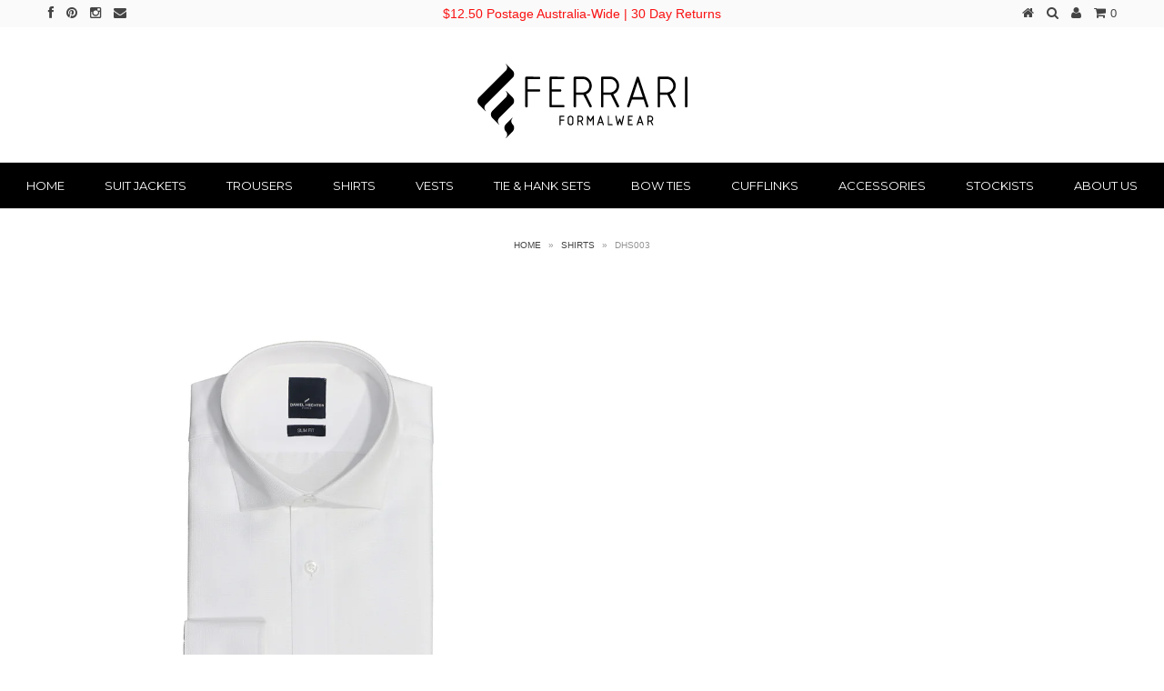

--- FILE ---
content_type: text/html; charset=utf-8
request_url: https://shop.ferrariformal.com.au/products/dhs003
body_size: 25596
content:
<!DOCTYPE html>
<!--[if lt IE 7 ]><html class="ie ie6" lang="en"> <![endif]-->
<!--[if IE 7 ]><html class="ie ie7" lang="en"> <![endif]-->
<!--[if IE 8 ]><html class="ie ie8" lang="en"> <![endif]-->
<!--[if (gte IE 9)|!(IE)]><!--><html lang="en"> <!--<![endif]-->
<head>

  
  <meta charset="utf-8" />
  
  
  
    
  
  
  

  
    
  
  
     

  
     

  
  
  <link href='//fonts.googleapis.com/css?family=Montserrat:400,700' rel='stylesheet' type='text/css'>
    

  
       

  
    
  
  
  
  
  
  
  
  
      

  
   
  
  
     
  
  
      
  
  
  <!-- Basic Page Needs
================================================== -->
  
  <title>
    DHS003 &ndash; Ferrari Formalwear
  </title>
  
  <meta name="description" content="Daniel Hechter Tailored fit textured dress shirt – Features spread collar and single cuffs Colour: White Fabric: Cotton Rich " />
  
  <link rel="canonical" href="https://shop.ferrariformal.com.au/products/dhs003" />
  
  
  <!-- CSS
================================================== -->
  
  <link href="//shop.ferrariformal.com.au/cdn/shop/t/2/assets/stylesheet.css?v=125038627724279711621696307341" rel="stylesheet" type="text/css" media="all" />
  <link href="//shop.ferrariformal.com.au/cdn/shop/t/2/assets/custom.css?v=80213575869660441161410232918" rel="stylesheet" type="text/css" media="all" />
  <link href="//shop.ferrariformal.com.au/cdn/shop/t/2/assets/font-awesome.css?v=56740405129602268521410232918" rel="stylesheet" type="text/css" media="all" />
  <link href="//shop.ferrariformal.com.au/cdn/shop/t/2/assets/flexslider.css?v=114640145359201462411410232923" rel="stylesheet" type="text/css" media="all" />
  <link href="//shop.ferrariformal.com.au/cdn/shop/t/2/assets/queries.css?v=48750929805992843111410232924" rel="stylesheet" type="text/css" media="all" />
  <link href="//shop.ferrariformal.com.au/cdn/shop/t/2/assets/jquery.fancybox.css?v=7441056606332725121767304019" rel="stylesheet" type="text/css" media="all" />
  
  <!--[if IE 8 ]><link href="//shop.ferrariformal.com.au/cdn/shop/t/2/assets/ie8.css?v=2392327422531629851414396444" rel="stylesheet" type="text/css" media="all" /><![endif]-->
  
  <!--[if IE 7]>
	<link href="//shop.ferrariformal.com.au/cdn/shop/t/2/assets/font-awesome-ie7.css?v=111952797986497000111410232918" rel="stylesheet" type="text/css" media="all" />
  <![endif]-->
  
  <!-- JS
================================================== -->
  
  
  <script type="text/javascript" src="//ajax.googleapis.com/ajax/libs/jquery/1.9.1/jquery.min.js"></script>
  
  <script src="//shop.ferrariformal.com.au/cdn/shop/t/2/assets/theme.js?v=85667394355213409341540160219" type="text/javascript"></script> 
  <script src="//shop.ferrariformal.com.au/cdn/shopifycloud/storefront/assets/themes_support/option_selection-b017cd28.js" type="text/javascript"></script>  
  <script src="//shop.ferrariformal.com.au/cdn/shop/t/2/assets/jquery.cookie.js?v=61671871682430135081410232920" type="text/javascript"></script>
  <script src="//shop.ferrariformal.com.au/cdn/shop/t/2/assets/handlebars.js?v=145461055731307658311410232920" type="text/javascript"></script>
  <script src="//shop.ferrariformal.com.au/cdn/shop/t/2/assets/api.js?v=21623835374701226801410232917" type="text/javascript"></script>  
  <script src="//shop.ferrariformal.com.au/cdn/shop/t/2/assets/select.js?v=35650943047906450611410232922" type="text/javascript"></script>  
  <script src="//shop.ferrariformal.com.au/cdn/shop/t/2/assets/jquery.easing.1.3.js?v=172541285191835633401410232920" type="text/javascript"></script>
  <script src="//shop.ferrariformal.com.au/cdn/shop/t/2/assets/jquery.placeholder.js?v=23817066470502801731410232921" type="text/javascript"></script>  
  <script src="//shop.ferrariformal.com.au/cdn/shop/t/2/assets/modernizr.custom.js?v=45854973270124725641410232921" type="text/javascript"></script>
  <script src="//shop.ferrariformal.com.au/cdn/shop/t/2/assets/jquery.fancybox.js?v=172893266015754032901410232921" type="text/javascript"></script>
  <script src="//shop.ferrariformal.com.au/cdn/shop/t/2/assets/jquery.dlmenu.js?v=107468482489165827501410232920" type="text/javascript"></script>  
  <script src="//shop.ferrariformal.com.au/cdn/shop/t/2/assets/jquery.flexslider.js?v=87967274170219106311410232921" type="text/javascript"></script>
  
  
  
  <script src="//shop.ferrariformal.com.au/cdn/shop/t/2/assets/jquery.mousewheel-3.0.6.pack.js?v=51647933063221024201410232921" type="text/javascript"></script>
  
  <script src="//shop.ferrariformal.com.au/cdn/shop/t/2/assets/jquery.elevateZoom-2.5.5.min.js?v=162444044869935199291410232921" type="text/javascript"></script>
  
  <script src="//shop.ferrariformal.com.au/cdn/shop/t/2/assets/instafeed.js?v=53479765772340061851410232920" type="text/javascript"></script>
  
  
  <!--[if lt IE 9]>
<script src="http://html5shim.googlecode.com/svn/trunk/html5.js"></script>
<![endif]-->
  
  <meta name="viewport" content="width=device-width, initial-scale=1, maximum-scale=1">
  
  <!-- Favicons
================================================== -->
  
  <link rel="shortcut icon" href="//shop.ferrariformal.com.au/cdn/shop/t/2/assets/favicon.png?v=152075892554772488451519775780">
  
  
  
  <script>window.performance && window.performance.mark && window.performance.mark('shopify.content_for_header.start');</script><meta id="shopify-digital-wallet" name="shopify-digital-wallet" content="/6460683/digital_wallets/dialog">
<meta name="shopify-checkout-api-token" content="683c87ed4a7a38c17d67138960dac933">
<meta id="in-context-paypal-metadata" data-shop-id="6460683" data-venmo-supported="false" data-environment="production" data-locale="en_US" data-paypal-v4="true" data-currency="AUD">
<link rel="alternate" type="application/json+oembed" href="https://shop.ferrariformal.com.au/products/dhs003.oembed">
<script async="async" src="/checkouts/internal/preloads.js?locale=en-AU"></script>
<script id="shopify-features" type="application/json">{"accessToken":"683c87ed4a7a38c17d67138960dac933","betas":["rich-media-storefront-analytics"],"domain":"shop.ferrariformal.com.au","predictiveSearch":true,"shopId":6460683,"locale":"en"}</script>
<script>var Shopify = Shopify || {};
Shopify.shop = "zenetti.myshopify.com";
Shopify.locale = "en";
Shopify.currency = {"active":"AUD","rate":"1.0"};
Shopify.country = "AU";
Shopify.theme = {"name":"Testament","id":10685647,"schema_name":null,"schema_version":null,"theme_store_id":623,"role":"main"};
Shopify.theme.handle = "null";
Shopify.theme.style = {"id":null,"handle":null};
Shopify.cdnHost = "shop.ferrariformal.com.au/cdn";
Shopify.routes = Shopify.routes || {};
Shopify.routes.root = "/";</script>
<script type="module">!function(o){(o.Shopify=o.Shopify||{}).modules=!0}(window);</script>
<script>!function(o){function n(){var o=[];function n(){o.push(Array.prototype.slice.apply(arguments))}return n.q=o,n}var t=o.Shopify=o.Shopify||{};t.loadFeatures=n(),t.autoloadFeatures=n()}(window);</script>
<script id="shop-js-analytics" type="application/json">{"pageType":"product"}</script>
<script defer="defer" async type="module" src="//shop.ferrariformal.com.au/cdn/shopifycloud/shop-js/modules/v2/client.init-shop-cart-sync_C5BV16lS.en.esm.js"></script>
<script defer="defer" async type="module" src="//shop.ferrariformal.com.au/cdn/shopifycloud/shop-js/modules/v2/chunk.common_CygWptCX.esm.js"></script>
<script type="module">
  await import("//shop.ferrariformal.com.au/cdn/shopifycloud/shop-js/modules/v2/client.init-shop-cart-sync_C5BV16lS.en.esm.js");
await import("//shop.ferrariformal.com.au/cdn/shopifycloud/shop-js/modules/v2/chunk.common_CygWptCX.esm.js");

  window.Shopify.SignInWithShop?.initShopCartSync?.({"fedCMEnabled":true,"windoidEnabled":true});

</script>
<script id="__st">var __st={"a":6460683,"offset":39600,"reqid":"4c21e663-ce48-4205-8b47-8bbf8f6aa724-1768648670","pageurl":"shop.ferrariformal.com.au\/products\/dhs003","u":"96ca40725e7b","p":"product","rtyp":"product","rid":7266392244390};</script>
<script>window.ShopifyPaypalV4VisibilityTracking = true;</script>
<script id="captcha-bootstrap">!function(){'use strict';const t='contact',e='account',n='new_comment',o=[[t,t],['blogs',n],['comments',n],[t,'customer']],c=[[e,'customer_login'],[e,'guest_login'],[e,'recover_customer_password'],[e,'create_customer']],r=t=>t.map((([t,e])=>`form[action*='/${t}']:not([data-nocaptcha='true']) input[name='form_type'][value='${e}']`)).join(','),a=t=>()=>t?[...document.querySelectorAll(t)].map((t=>t.form)):[];function s(){const t=[...o],e=r(t);return a(e)}const i='password',u='form_key',d=['recaptcha-v3-token','g-recaptcha-response','h-captcha-response',i],f=()=>{try{return window.sessionStorage}catch{return}},m='__shopify_v',_=t=>t.elements[u];function p(t,e,n=!1){try{const o=window.sessionStorage,c=JSON.parse(o.getItem(e)),{data:r}=function(t){const{data:e,action:n}=t;return t[m]||n?{data:e,action:n}:{data:t,action:n}}(c);for(const[e,n]of Object.entries(r))t.elements[e]&&(t.elements[e].value=n);n&&o.removeItem(e)}catch(o){console.error('form repopulation failed',{error:o})}}const l='form_type',E='cptcha';function T(t){t.dataset[E]=!0}const w=window,h=w.document,L='Shopify',v='ce_forms',y='captcha';let A=!1;((t,e)=>{const n=(g='f06e6c50-85a8-45c8-87d0-21a2b65856fe',I='https://cdn.shopify.com/shopifycloud/storefront-forms-hcaptcha/ce_storefront_forms_captcha_hcaptcha.v1.5.2.iife.js',D={infoText:'Protected by hCaptcha',privacyText:'Privacy',termsText:'Terms'},(t,e,n)=>{const o=w[L][v],c=o.bindForm;if(c)return c(t,g,e,D).then(n);var r;o.q.push([[t,g,e,D],n]),r=I,A||(h.body.append(Object.assign(h.createElement('script'),{id:'captcha-provider',async:!0,src:r})),A=!0)});var g,I,D;w[L]=w[L]||{},w[L][v]=w[L][v]||{},w[L][v].q=[],w[L][y]=w[L][y]||{},w[L][y].protect=function(t,e){n(t,void 0,e),T(t)},Object.freeze(w[L][y]),function(t,e,n,w,h,L){const[v,y,A,g]=function(t,e,n){const i=e?o:[],u=t?c:[],d=[...i,...u],f=r(d),m=r(i),_=r(d.filter((([t,e])=>n.includes(e))));return[a(f),a(m),a(_),s()]}(w,h,L),I=t=>{const e=t.target;return e instanceof HTMLFormElement?e:e&&e.form},D=t=>v().includes(t);t.addEventListener('submit',(t=>{const e=I(t);if(!e)return;const n=D(e)&&!e.dataset.hcaptchaBound&&!e.dataset.recaptchaBound,o=_(e),c=g().includes(e)&&(!o||!o.value);(n||c)&&t.preventDefault(),c&&!n&&(function(t){try{if(!f())return;!function(t){const e=f();if(!e)return;const n=_(t);if(!n)return;const o=n.value;o&&e.removeItem(o)}(t);const e=Array.from(Array(32),(()=>Math.random().toString(36)[2])).join('');!function(t,e){_(t)||t.append(Object.assign(document.createElement('input'),{type:'hidden',name:u})),t.elements[u].value=e}(t,e),function(t,e){const n=f();if(!n)return;const o=[...t.querySelectorAll(`input[type='${i}']`)].map((({name:t})=>t)),c=[...d,...o],r={};for(const[a,s]of new FormData(t).entries())c.includes(a)||(r[a]=s);n.setItem(e,JSON.stringify({[m]:1,action:t.action,data:r}))}(t,e)}catch(e){console.error('failed to persist form',e)}}(e),e.submit())}));const S=(t,e)=>{t&&!t.dataset[E]&&(n(t,e.some((e=>e===t))),T(t))};for(const o of['focusin','change'])t.addEventListener(o,(t=>{const e=I(t);D(e)&&S(e,y())}));const B=e.get('form_key'),M=e.get(l),P=B&&M;t.addEventListener('DOMContentLoaded',(()=>{const t=y();if(P)for(const e of t)e.elements[l].value===M&&p(e,B);[...new Set([...A(),...v().filter((t=>'true'===t.dataset.shopifyCaptcha))])].forEach((e=>S(e,t)))}))}(h,new URLSearchParams(w.location.search),n,t,e,['guest_login'])})(!0,!0)}();</script>
<script integrity="sha256-4kQ18oKyAcykRKYeNunJcIwy7WH5gtpwJnB7kiuLZ1E=" data-source-attribution="shopify.loadfeatures" defer="defer" src="//shop.ferrariformal.com.au/cdn/shopifycloud/storefront/assets/storefront/load_feature-a0a9edcb.js" crossorigin="anonymous"></script>
<script data-source-attribution="shopify.dynamic_checkout.dynamic.init">var Shopify=Shopify||{};Shopify.PaymentButton=Shopify.PaymentButton||{isStorefrontPortableWallets:!0,init:function(){window.Shopify.PaymentButton.init=function(){};var t=document.createElement("script");t.src="https://shop.ferrariformal.com.au/cdn/shopifycloud/portable-wallets/latest/portable-wallets.en.js",t.type="module",document.head.appendChild(t)}};
</script>
<script data-source-attribution="shopify.dynamic_checkout.buyer_consent">
  function portableWalletsHideBuyerConsent(e){var t=document.getElementById("shopify-buyer-consent"),n=document.getElementById("shopify-subscription-policy-button");t&&n&&(t.classList.add("hidden"),t.setAttribute("aria-hidden","true"),n.removeEventListener("click",e))}function portableWalletsShowBuyerConsent(e){var t=document.getElementById("shopify-buyer-consent"),n=document.getElementById("shopify-subscription-policy-button");t&&n&&(t.classList.remove("hidden"),t.removeAttribute("aria-hidden"),n.addEventListener("click",e))}window.Shopify?.PaymentButton&&(window.Shopify.PaymentButton.hideBuyerConsent=portableWalletsHideBuyerConsent,window.Shopify.PaymentButton.showBuyerConsent=portableWalletsShowBuyerConsent);
</script>
<script data-source-attribution="shopify.dynamic_checkout.cart.bootstrap">document.addEventListener("DOMContentLoaded",(function(){function t(){return document.querySelector("shopify-accelerated-checkout-cart, shopify-accelerated-checkout")}if(t())Shopify.PaymentButton.init();else{new MutationObserver((function(e,n){t()&&(Shopify.PaymentButton.init(),n.disconnect())})).observe(document.body,{childList:!0,subtree:!0})}}));
</script>
<link id="shopify-accelerated-checkout-styles" rel="stylesheet" media="screen" href="https://shop.ferrariformal.com.au/cdn/shopifycloud/portable-wallets/latest/accelerated-checkout-backwards-compat.css" crossorigin="anonymous">
<style id="shopify-accelerated-checkout-cart">
        #shopify-buyer-consent {
  margin-top: 1em;
  display: inline-block;
  width: 100%;
}

#shopify-buyer-consent.hidden {
  display: none;
}

#shopify-subscription-policy-button {
  background: none;
  border: none;
  padding: 0;
  text-decoration: underline;
  font-size: inherit;
  cursor: pointer;
}

#shopify-subscription-policy-button::before {
  box-shadow: none;
}

      </style>

<script>window.performance && window.performance.mark && window.performance.mark('shopify.content_for_header.end');</script>
  
  
  
  
  
  <script type="text/javascript">
    
    $("#subscribe_popup").fancybox({
      helpers: {
        overlay: {
          locked: false
        }
      }
    });    
  </script>
  
  
  
  <link rel="next" href="/next"/>
  <link rel="prev" href="/prev"/>
  
<meta property="og:image" content="https://cdn.shopify.com/s/files/1/0646/0683/products/DSH003_WHITE_Web.png?v=1643928808" />
<meta property="og:image:secure_url" content="https://cdn.shopify.com/s/files/1/0646/0683/products/DSH003_WHITE_Web.png?v=1643928808" />
<meta property="og:image:width" content="860" />
<meta property="og:image:height" content="960" />
<link href="https://monorail-edge.shopifysvc.com" rel="dns-prefetch">
<script>(function(){if ("sendBeacon" in navigator && "performance" in window) {try {var session_token_from_headers = performance.getEntriesByType('navigation')[0].serverTiming.find(x => x.name == '_s').description;} catch {var session_token_from_headers = undefined;}var session_cookie_matches = document.cookie.match(/_shopify_s=([^;]*)/);var session_token_from_cookie = session_cookie_matches && session_cookie_matches.length === 2 ? session_cookie_matches[1] : "";var session_token = session_token_from_headers || session_token_from_cookie || "";function handle_abandonment_event(e) {var entries = performance.getEntries().filter(function(entry) {return /monorail-edge.shopifysvc.com/.test(entry.name);});if (!window.abandonment_tracked && entries.length === 0) {window.abandonment_tracked = true;var currentMs = Date.now();var navigation_start = performance.timing.navigationStart;var payload = {shop_id: 6460683,url: window.location.href,navigation_start,duration: currentMs - navigation_start,session_token,page_type: "product"};window.navigator.sendBeacon("https://monorail-edge.shopifysvc.com/v1/produce", JSON.stringify({schema_id: "online_store_buyer_site_abandonment/1.1",payload: payload,metadata: {event_created_at_ms: currentMs,event_sent_at_ms: currentMs}}));}}window.addEventListener('pagehide', handle_abandonment_event);}}());</script>
<script id="web-pixels-manager-setup">(function e(e,d,r,n,o){if(void 0===o&&(o={}),!Boolean(null===(a=null===(i=window.Shopify)||void 0===i?void 0:i.analytics)||void 0===a?void 0:a.replayQueue)){var i,a;window.Shopify=window.Shopify||{};var t=window.Shopify;t.analytics=t.analytics||{};var s=t.analytics;s.replayQueue=[],s.publish=function(e,d,r){return s.replayQueue.push([e,d,r]),!0};try{self.performance.mark("wpm:start")}catch(e){}var l=function(){var e={modern:/Edge?\/(1{2}[4-9]|1[2-9]\d|[2-9]\d{2}|\d{4,})\.\d+(\.\d+|)|Firefox\/(1{2}[4-9]|1[2-9]\d|[2-9]\d{2}|\d{4,})\.\d+(\.\d+|)|Chrom(ium|e)\/(9{2}|\d{3,})\.\d+(\.\d+|)|(Maci|X1{2}).+ Version\/(15\.\d+|(1[6-9]|[2-9]\d|\d{3,})\.\d+)([,.]\d+|)( \(\w+\)|)( Mobile\/\w+|) Safari\/|Chrome.+OPR\/(9{2}|\d{3,})\.\d+\.\d+|(CPU[ +]OS|iPhone[ +]OS|CPU[ +]iPhone|CPU IPhone OS|CPU iPad OS)[ +]+(15[._]\d+|(1[6-9]|[2-9]\d|\d{3,})[._]\d+)([._]\d+|)|Android:?[ /-](13[3-9]|1[4-9]\d|[2-9]\d{2}|\d{4,})(\.\d+|)(\.\d+|)|Android.+Firefox\/(13[5-9]|1[4-9]\d|[2-9]\d{2}|\d{4,})\.\d+(\.\d+|)|Android.+Chrom(ium|e)\/(13[3-9]|1[4-9]\d|[2-9]\d{2}|\d{4,})\.\d+(\.\d+|)|SamsungBrowser\/([2-9]\d|\d{3,})\.\d+/,legacy:/Edge?\/(1[6-9]|[2-9]\d|\d{3,})\.\d+(\.\d+|)|Firefox\/(5[4-9]|[6-9]\d|\d{3,})\.\d+(\.\d+|)|Chrom(ium|e)\/(5[1-9]|[6-9]\d|\d{3,})\.\d+(\.\d+|)([\d.]+$|.*Safari\/(?![\d.]+ Edge\/[\d.]+$))|(Maci|X1{2}).+ Version\/(10\.\d+|(1[1-9]|[2-9]\d|\d{3,})\.\d+)([,.]\d+|)( \(\w+\)|)( Mobile\/\w+|) Safari\/|Chrome.+OPR\/(3[89]|[4-9]\d|\d{3,})\.\d+\.\d+|(CPU[ +]OS|iPhone[ +]OS|CPU[ +]iPhone|CPU IPhone OS|CPU iPad OS)[ +]+(10[._]\d+|(1[1-9]|[2-9]\d|\d{3,})[._]\d+)([._]\d+|)|Android:?[ /-](13[3-9]|1[4-9]\d|[2-9]\d{2}|\d{4,})(\.\d+|)(\.\d+|)|Mobile Safari.+OPR\/([89]\d|\d{3,})\.\d+\.\d+|Android.+Firefox\/(13[5-9]|1[4-9]\d|[2-9]\d{2}|\d{4,})\.\d+(\.\d+|)|Android.+Chrom(ium|e)\/(13[3-9]|1[4-9]\d|[2-9]\d{2}|\d{4,})\.\d+(\.\d+|)|Android.+(UC? ?Browser|UCWEB|U3)[ /]?(15\.([5-9]|\d{2,})|(1[6-9]|[2-9]\d|\d{3,})\.\d+)\.\d+|SamsungBrowser\/(5\.\d+|([6-9]|\d{2,})\.\d+)|Android.+MQ{2}Browser\/(14(\.(9|\d{2,})|)|(1[5-9]|[2-9]\d|\d{3,})(\.\d+|))(\.\d+|)|K[Aa][Ii]OS\/(3\.\d+|([4-9]|\d{2,})\.\d+)(\.\d+|)/},d=e.modern,r=e.legacy,n=navigator.userAgent;return n.match(d)?"modern":n.match(r)?"legacy":"unknown"}(),u="modern"===l?"modern":"legacy",c=(null!=n?n:{modern:"",legacy:""})[u],f=function(e){return[e.baseUrl,"/wpm","/b",e.hashVersion,"modern"===e.buildTarget?"m":"l",".js"].join("")}({baseUrl:d,hashVersion:r,buildTarget:u}),m=function(e){var d=e.version,r=e.bundleTarget,n=e.surface,o=e.pageUrl,i=e.monorailEndpoint;return{emit:function(e){var a=e.status,t=e.errorMsg,s=(new Date).getTime(),l=JSON.stringify({metadata:{event_sent_at_ms:s},events:[{schema_id:"web_pixels_manager_load/3.1",payload:{version:d,bundle_target:r,page_url:o,status:a,surface:n,error_msg:t},metadata:{event_created_at_ms:s}}]});if(!i)return console&&console.warn&&console.warn("[Web Pixels Manager] No Monorail endpoint provided, skipping logging."),!1;try{return self.navigator.sendBeacon.bind(self.navigator)(i,l)}catch(e){}var u=new XMLHttpRequest;try{return u.open("POST",i,!0),u.setRequestHeader("Content-Type","text/plain"),u.send(l),!0}catch(e){return console&&console.warn&&console.warn("[Web Pixels Manager] Got an unhandled error while logging to Monorail."),!1}}}}({version:r,bundleTarget:l,surface:e.surface,pageUrl:self.location.href,monorailEndpoint:e.monorailEndpoint});try{o.browserTarget=l,function(e){var d=e.src,r=e.async,n=void 0===r||r,o=e.onload,i=e.onerror,a=e.sri,t=e.scriptDataAttributes,s=void 0===t?{}:t,l=document.createElement("script"),u=document.querySelector("head"),c=document.querySelector("body");if(l.async=n,l.src=d,a&&(l.integrity=a,l.crossOrigin="anonymous"),s)for(var f in s)if(Object.prototype.hasOwnProperty.call(s,f))try{l.dataset[f]=s[f]}catch(e){}if(o&&l.addEventListener("load",o),i&&l.addEventListener("error",i),u)u.appendChild(l);else{if(!c)throw new Error("Did not find a head or body element to append the script");c.appendChild(l)}}({src:f,async:!0,onload:function(){if(!function(){var e,d;return Boolean(null===(d=null===(e=window.Shopify)||void 0===e?void 0:e.analytics)||void 0===d?void 0:d.initialized)}()){var d=window.webPixelsManager.init(e)||void 0;if(d){var r=window.Shopify.analytics;r.replayQueue.forEach((function(e){var r=e[0],n=e[1],o=e[2];d.publishCustomEvent(r,n,o)})),r.replayQueue=[],r.publish=d.publishCustomEvent,r.visitor=d.visitor,r.initialized=!0}}},onerror:function(){return m.emit({status:"failed",errorMsg:"".concat(f," has failed to load")})},sri:function(e){var d=/^sha384-[A-Za-z0-9+/=]+$/;return"string"==typeof e&&d.test(e)}(c)?c:"",scriptDataAttributes:o}),m.emit({status:"loading"})}catch(e){m.emit({status:"failed",errorMsg:(null==e?void 0:e.message)||"Unknown error"})}}})({shopId: 6460683,storefrontBaseUrl: "https://shop.ferrariformal.com.au",extensionsBaseUrl: "https://extensions.shopifycdn.com/cdn/shopifycloud/web-pixels-manager",monorailEndpoint: "https://monorail-edge.shopifysvc.com/unstable/produce_batch",surface: "storefront-renderer",enabledBetaFlags: ["2dca8a86"],webPixelsConfigList: [{"id":"677970086","configuration":"{\"config\":\"{\\\"pixel_id\\\":\\\"G-2H6G19JKBK\\\",\\\"gtag_events\\\":[{\\\"type\\\":\\\"purchase\\\",\\\"action_label\\\":\\\"G-2H6G19JKBK\\\"},{\\\"type\\\":\\\"page_view\\\",\\\"action_label\\\":\\\"G-2H6G19JKBK\\\"},{\\\"type\\\":\\\"view_item\\\",\\\"action_label\\\":\\\"G-2H6G19JKBK\\\"},{\\\"type\\\":\\\"search\\\",\\\"action_label\\\":\\\"G-2H6G19JKBK\\\"},{\\\"type\\\":\\\"add_to_cart\\\",\\\"action_label\\\":\\\"G-2H6G19JKBK\\\"},{\\\"type\\\":\\\"begin_checkout\\\",\\\"action_label\\\":\\\"G-2H6G19JKBK\\\"},{\\\"type\\\":\\\"add_payment_info\\\",\\\"action_label\\\":\\\"G-2H6G19JKBK\\\"}],\\\"enable_monitoring_mode\\\":false}\"}","eventPayloadVersion":"v1","runtimeContext":"OPEN","scriptVersion":"b2a88bafab3e21179ed38636efcd8a93","type":"APP","apiClientId":1780363,"privacyPurposes":[],"dataSharingAdjustments":{"protectedCustomerApprovalScopes":["read_customer_address","read_customer_email","read_customer_name","read_customer_personal_data","read_customer_phone"]}},{"id":"shopify-app-pixel","configuration":"{}","eventPayloadVersion":"v1","runtimeContext":"STRICT","scriptVersion":"0450","apiClientId":"shopify-pixel","type":"APP","privacyPurposes":["ANALYTICS","MARKETING"]},{"id":"shopify-custom-pixel","eventPayloadVersion":"v1","runtimeContext":"LAX","scriptVersion":"0450","apiClientId":"shopify-pixel","type":"CUSTOM","privacyPurposes":["ANALYTICS","MARKETING"]}],isMerchantRequest: false,initData: {"shop":{"name":"Ferrari Formalwear","paymentSettings":{"currencyCode":"AUD"},"myshopifyDomain":"zenetti.myshopify.com","countryCode":"AU","storefrontUrl":"https:\/\/shop.ferrariformal.com.au"},"customer":null,"cart":null,"checkout":null,"productVariants":[{"price":{"amount":119.95,"currencyCode":"AUD"},"product":{"title":"DHS003","vendor":"Daniel Hechter","id":"7266392244390","untranslatedTitle":"DHS003","url":"\/products\/dhs003","type":"Shirts"},"id":"42194243846310","image":{"src":"\/\/shop.ferrariformal.com.au\/cdn\/shop\/products\/DSH003_WHITE_Web.png?v=1643928808"},"sku":null,"title":"37","untranslatedTitle":"37"},{"price":{"amount":119.95,"currencyCode":"AUD"},"product":{"title":"DHS003","vendor":"Daniel Hechter","id":"7266392244390","untranslatedTitle":"DHS003","url":"\/products\/dhs003","type":"Shirts"},"id":"42194243879078","image":{"src":"\/\/shop.ferrariformal.com.au\/cdn\/shop\/products\/DSH003_WHITE_Web.png?v=1643928808"},"sku":null,"title":"38","untranslatedTitle":"38"},{"price":{"amount":119.95,"currencyCode":"AUD"},"product":{"title":"DHS003","vendor":"Daniel Hechter","id":"7266392244390","untranslatedTitle":"DHS003","url":"\/products\/dhs003","type":"Shirts"},"id":"42194243911846","image":{"src":"\/\/shop.ferrariformal.com.au\/cdn\/shop\/products\/DSH003_WHITE_Web.png?v=1643928808"},"sku":null,"title":"39","untranslatedTitle":"39"},{"price":{"amount":119.95,"currencyCode":"AUD"},"product":{"title":"DHS003","vendor":"Daniel Hechter","id":"7266392244390","untranslatedTitle":"DHS003","url":"\/products\/dhs003","type":"Shirts"},"id":"42194243944614","image":{"src":"\/\/shop.ferrariformal.com.au\/cdn\/shop\/products\/DSH003_WHITE_Web.png?v=1643928808"},"sku":null,"title":"41","untranslatedTitle":"41"},{"price":{"amount":119.95,"currencyCode":"AUD"},"product":{"title":"DHS003","vendor":"Daniel Hechter","id":"7266392244390","untranslatedTitle":"DHS003","url":"\/products\/dhs003","type":"Shirts"},"id":"42194243977382","image":{"src":"\/\/shop.ferrariformal.com.au\/cdn\/shop\/products\/DSH003_WHITE_Web.png?v=1643928808"},"sku":null,"title":"42","untranslatedTitle":"42"},{"price":{"amount":119.95,"currencyCode":"AUD"},"product":{"title":"DHS003","vendor":"Daniel Hechter","id":"7266392244390","untranslatedTitle":"DHS003","url":"\/products\/dhs003","type":"Shirts"},"id":"42194244010150","image":{"src":"\/\/shop.ferrariformal.com.au\/cdn\/shop\/products\/DSH003_WHITE_Web.png?v=1643928808"},"sku":null,"title":"43","untranslatedTitle":"43"},{"price":{"amount":119.95,"currencyCode":"AUD"},"product":{"title":"DHS003","vendor":"Daniel Hechter","id":"7266392244390","untranslatedTitle":"DHS003","url":"\/products\/dhs003","type":"Shirts"},"id":"42194244075686","image":{"src":"\/\/shop.ferrariformal.com.au\/cdn\/shop\/products\/DSH003_WHITE_Web.png?v=1643928808"},"sku":null,"title":"44","untranslatedTitle":"44"},{"price":{"amount":119.95,"currencyCode":"AUD"},"product":{"title":"DHS003","vendor":"Daniel Hechter","id":"7266392244390","untranslatedTitle":"DHS003","url":"\/products\/dhs003","type":"Shirts"},"id":"42194244108454","image":{"src":"\/\/shop.ferrariformal.com.au\/cdn\/shop\/products\/DSH003_WHITE_Web.png?v=1643928808"},"sku":null,"title":"46","untranslatedTitle":"46"},{"price":{"amount":119.95,"currencyCode":"AUD"},"product":{"title":"DHS003","vendor":"Daniel Hechter","id":"7266392244390","untranslatedTitle":"DHS003","url":"\/products\/dhs003","type":"Shirts"},"id":"42194244141222","image":{"src":"\/\/shop.ferrariformal.com.au\/cdn\/shop\/products\/DSH003_WHITE_Web.png?v=1643928808"},"sku":null,"title":"48","untranslatedTitle":"48"},{"price":{"amount":119.95,"currencyCode":"AUD"},"product":{"title":"DHS003","vendor":"Daniel Hechter","id":"7266392244390","untranslatedTitle":"DHS003","url":"\/products\/dhs003","type":"Shirts"},"id":"42194244173990","image":{"src":"\/\/shop.ferrariformal.com.au\/cdn\/shop\/products\/DSH003_WHITE_Web.png?v=1643928808"},"sku":null,"title":"50","untranslatedTitle":"50"},{"price":{"amount":119.95,"currencyCode":"AUD"},"product":{"title":"DHS003","vendor":"Daniel Hechter","id":"7266392244390","untranslatedTitle":"DHS003","url":"\/products\/dhs003","type":"Shirts"},"id":"42194244206758","image":{"src":"\/\/shop.ferrariformal.com.au\/cdn\/shop\/products\/DSH003_WHITE_Web.png?v=1643928808"},"sku":null,"title":"52","untranslatedTitle":"52"},{"price":{"amount":119.95,"currencyCode":"AUD"},"product":{"title":"DHS003","vendor":"Daniel Hechter","id":"7266392244390","untranslatedTitle":"DHS003","url":"\/products\/dhs003","type":"Shirts"},"id":"42194244239526","image":{"src":"\/\/shop.ferrariformal.com.au\/cdn\/shop\/products\/DSH003_WHITE_Web.png?v=1643928808"},"sku":null,"title":"54","untranslatedTitle":"54"},{"price":{"amount":119.95,"currencyCode":"AUD"},"product":{"title":"DHS003","vendor":"Daniel Hechter","id":"7266392244390","untranslatedTitle":"DHS003","url":"\/products\/dhs003","type":"Shirts"},"id":"42194244272294","image":{"src":"\/\/shop.ferrariformal.com.au\/cdn\/shop\/products\/DSH003_WHITE_Web.png?v=1643928808"},"sku":null,"title":"56","untranslatedTitle":"56"}],"purchasingCompany":null},},"https://shop.ferrariformal.com.au/cdn","fcfee988w5aeb613cpc8e4bc33m6693e112",{"modern":"","legacy":""},{"shopId":"6460683","storefrontBaseUrl":"https:\/\/shop.ferrariformal.com.au","extensionBaseUrl":"https:\/\/extensions.shopifycdn.com\/cdn\/shopifycloud\/web-pixels-manager","surface":"storefront-renderer","enabledBetaFlags":"[\"2dca8a86\"]","isMerchantRequest":"false","hashVersion":"fcfee988w5aeb613cpc8e4bc33m6693e112","publish":"custom","events":"[[\"page_viewed\",{}],[\"product_viewed\",{\"productVariant\":{\"price\":{\"amount\":119.95,\"currencyCode\":\"AUD\"},\"product\":{\"title\":\"DHS003\",\"vendor\":\"Daniel Hechter\",\"id\":\"7266392244390\",\"untranslatedTitle\":\"DHS003\",\"url\":\"\/products\/dhs003\",\"type\":\"Shirts\"},\"id\":\"42194243846310\",\"image\":{\"src\":\"\/\/shop.ferrariformal.com.au\/cdn\/shop\/products\/DSH003_WHITE_Web.png?v=1643928808\"},\"sku\":null,\"title\":\"37\",\"untranslatedTitle\":\"37\"}}]]"});</script><script>
  window.ShopifyAnalytics = window.ShopifyAnalytics || {};
  window.ShopifyAnalytics.meta = window.ShopifyAnalytics.meta || {};
  window.ShopifyAnalytics.meta.currency = 'AUD';
  var meta = {"product":{"id":7266392244390,"gid":"gid:\/\/shopify\/Product\/7266392244390","vendor":"Daniel Hechter","type":"Shirts","handle":"dhs003","variants":[{"id":42194243846310,"price":11995,"name":"DHS003 - 37","public_title":"37","sku":null},{"id":42194243879078,"price":11995,"name":"DHS003 - 38","public_title":"38","sku":null},{"id":42194243911846,"price":11995,"name":"DHS003 - 39","public_title":"39","sku":null},{"id":42194243944614,"price":11995,"name":"DHS003 - 41","public_title":"41","sku":null},{"id":42194243977382,"price":11995,"name":"DHS003 - 42","public_title":"42","sku":null},{"id":42194244010150,"price":11995,"name":"DHS003 - 43","public_title":"43","sku":null},{"id":42194244075686,"price":11995,"name":"DHS003 - 44","public_title":"44","sku":null},{"id":42194244108454,"price":11995,"name":"DHS003 - 46","public_title":"46","sku":null},{"id":42194244141222,"price":11995,"name":"DHS003 - 48","public_title":"48","sku":null},{"id":42194244173990,"price":11995,"name":"DHS003 - 50","public_title":"50","sku":null},{"id":42194244206758,"price":11995,"name":"DHS003 - 52","public_title":"52","sku":null},{"id":42194244239526,"price":11995,"name":"DHS003 - 54","public_title":"54","sku":null},{"id":42194244272294,"price":11995,"name":"DHS003 - 56","public_title":"56","sku":null}],"remote":false},"page":{"pageType":"product","resourceType":"product","resourceId":7266392244390,"requestId":"4c21e663-ce48-4205-8b47-8bbf8f6aa724-1768648670"}};
  for (var attr in meta) {
    window.ShopifyAnalytics.meta[attr] = meta[attr];
  }
</script>
<script class="analytics">
  (function () {
    var customDocumentWrite = function(content) {
      var jquery = null;

      if (window.jQuery) {
        jquery = window.jQuery;
      } else if (window.Checkout && window.Checkout.$) {
        jquery = window.Checkout.$;
      }

      if (jquery) {
        jquery('body').append(content);
      }
    };

    var hasLoggedConversion = function(token) {
      if (token) {
        return document.cookie.indexOf('loggedConversion=' + token) !== -1;
      }
      return false;
    }

    var setCookieIfConversion = function(token) {
      if (token) {
        var twoMonthsFromNow = new Date(Date.now());
        twoMonthsFromNow.setMonth(twoMonthsFromNow.getMonth() + 2);

        document.cookie = 'loggedConversion=' + token + '; expires=' + twoMonthsFromNow;
      }
    }

    var trekkie = window.ShopifyAnalytics.lib = window.trekkie = window.trekkie || [];
    if (trekkie.integrations) {
      return;
    }
    trekkie.methods = [
      'identify',
      'page',
      'ready',
      'track',
      'trackForm',
      'trackLink'
    ];
    trekkie.factory = function(method) {
      return function() {
        var args = Array.prototype.slice.call(arguments);
        args.unshift(method);
        trekkie.push(args);
        return trekkie;
      };
    };
    for (var i = 0; i < trekkie.methods.length; i++) {
      var key = trekkie.methods[i];
      trekkie[key] = trekkie.factory(key);
    }
    trekkie.load = function(config) {
      trekkie.config = config || {};
      trekkie.config.initialDocumentCookie = document.cookie;
      var first = document.getElementsByTagName('script')[0];
      var script = document.createElement('script');
      script.type = 'text/javascript';
      script.onerror = function(e) {
        var scriptFallback = document.createElement('script');
        scriptFallback.type = 'text/javascript';
        scriptFallback.onerror = function(error) {
                var Monorail = {
      produce: function produce(monorailDomain, schemaId, payload) {
        var currentMs = new Date().getTime();
        var event = {
          schema_id: schemaId,
          payload: payload,
          metadata: {
            event_created_at_ms: currentMs,
            event_sent_at_ms: currentMs
          }
        };
        return Monorail.sendRequest("https://" + monorailDomain + "/v1/produce", JSON.stringify(event));
      },
      sendRequest: function sendRequest(endpointUrl, payload) {
        // Try the sendBeacon API
        if (window && window.navigator && typeof window.navigator.sendBeacon === 'function' && typeof window.Blob === 'function' && !Monorail.isIos12()) {
          var blobData = new window.Blob([payload], {
            type: 'text/plain'
          });

          if (window.navigator.sendBeacon(endpointUrl, blobData)) {
            return true;
          } // sendBeacon was not successful

        } // XHR beacon

        var xhr = new XMLHttpRequest();

        try {
          xhr.open('POST', endpointUrl);
          xhr.setRequestHeader('Content-Type', 'text/plain');
          xhr.send(payload);
        } catch (e) {
          console.log(e);
        }

        return false;
      },
      isIos12: function isIos12() {
        return window.navigator.userAgent.lastIndexOf('iPhone; CPU iPhone OS 12_') !== -1 || window.navigator.userAgent.lastIndexOf('iPad; CPU OS 12_') !== -1;
      }
    };
    Monorail.produce('monorail-edge.shopifysvc.com',
      'trekkie_storefront_load_errors/1.1',
      {shop_id: 6460683,
      theme_id: 10685647,
      app_name: "storefront",
      context_url: window.location.href,
      source_url: "//shop.ferrariformal.com.au/cdn/s/trekkie.storefront.cd680fe47e6c39ca5d5df5f0a32d569bc48c0f27.min.js"});

        };
        scriptFallback.async = true;
        scriptFallback.src = '//shop.ferrariformal.com.au/cdn/s/trekkie.storefront.cd680fe47e6c39ca5d5df5f0a32d569bc48c0f27.min.js';
        first.parentNode.insertBefore(scriptFallback, first);
      };
      script.async = true;
      script.src = '//shop.ferrariformal.com.au/cdn/s/trekkie.storefront.cd680fe47e6c39ca5d5df5f0a32d569bc48c0f27.min.js';
      first.parentNode.insertBefore(script, first);
    };
    trekkie.load(
      {"Trekkie":{"appName":"storefront","development":false,"defaultAttributes":{"shopId":6460683,"isMerchantRequest":null,"themeId":10685647,"themeCityHash":"1277657769330520771","contentLanguage":"en","currency":"AUD","eventMetadataId":"8951b238-6d90-4660-a576-df9604ad5b85"},"isServerSideCookieWritingEnabled":true,"monorailRegion":"shop_domain","enabledBetaFlags":["65f19447"]},"Session Attribution":{},"S2S":{"facebookCapiEnabled":false,"source":"trekkie-storefront-renderer","apiClientId":580111}}
    );

    var loaded = false;
    trekkie.ready(function() {
      if (loaded) return;
      loaded = true;

      window.ShopifyAnalytics.lib = window.trekkie;

      var originalDocumentWrite = document.write;
      document.write = customDocumentWrite;
      try { window.ShopifyAnalytics.merchantGoogleAnalytics.call(this); } catch(error) {};
      document.write = originalDocumentWrite;

      window.ShopifyAnalytics.lib.page(null,{"pageType":"product","resourceType":"product","resourceId":7266392244390,"requestId":"4c21e663-ce48-4205-8b47-8bbf8f6aa724-1768648670","shopifyEmitted":true});

      var match = window.location.pathname.match(/checkouts\/(.+)\/(thank_you|post_purchase)/)
      var token = match? match[1]: undefined;
      if (!hasLoggedConversion(token)) {
        setCookieIfConversion(token);
        window.ShopifyAnalytics.lib.track("Viewed Product",{"currency":"AUD","variantId":42194243846310,"productId":7266392244390,"productGid":"gid:\/\/shopify\/Product\/7266392244390","name":"DHS003 - 37","price":"119.95","sku":null,"brand":"Daniel Hechter","variant":"37","category":"Shirts","nonInteraction":true,"remote":false},undefined,undefined,{"shopifyEmitted":true});
      window.ShopifyAnalytics.lib.track("monorail:\/\/trekkie_storefront_viewed_product\/1.1",{"currency":"AUD","variantId":42194243846310,"productId":7266392244390,"productGid":"gid:\/\/shopify\/Product\/7266392244390","name":"DHS003 - 37","price":"119.95","sku":null,"brand":"Daniel Hechter","variant":"37","category":"Shirts","nonInteraction":true,"remote":false,"referer":"https:\/\/shop.ferrariformal.com.au\/products\/dhs003"});
      }
    });


        var eventsListenerScript = document.createElement('script');
        eventsListenerScript.async = true;
        eventsListenerScript.src = "//shop.ferrariformal.com.au/cdn/shopifycloud/storefront/assets/shop_events_listener-3da45d37.js";
        document.getElementsByTagName('head')[0].appendChild(eventsListenerScript);

})();</script>
  <script>
  if (!window.ga || (window.ga && typeof window.ga !== 'function')) {
    window.ga = function ga() {
      (window.ga.q = window.ga.q || []).push(arguments);
      if (window.Shopify && window.Shopify.analytics && typeof window.Shopify.analytics.publish === 'function') {
        window.Shopify.analytics.publish("ga_stub_called", {}, {sendTo: "google_osp_migration"});
      }
      console.error("Shopify's Google Analytics stub called with:", Array.from(arguments), "\nSee https://help.shopify.com/manual/promoting-marketing/pixels/pixel-migration#google for more information.");
    };
    if (window.Shopify && window.Shopify.analytics && typeof window.Shopify.analytics.publish === 'function') {
      window.Shopify.analytics.publish("ga_stub_initialized", {}, {sendTo: "google_osp_migration"});
    }
  }
</script>
<script
  defer
  src="https://shop.ferrariformal.com.au/cdn/shopifycloud/perf-kit/shopify-perf-kit-3.0.4.min.js"
  data-application="storefront-renderer"
  data-shop-id="6460683"
  data-render-region="gcp-us-central1"
  data-page-type="product"
  data-theme-instance-id="10685647"
  data-theme-name=""
  data-theme-version=""
  data-monorail-region="shop_domain"
  data-resource-timing-sampling-rate="10"
  data-shs="true"
  data-shs-beacon="true"
  data-shs-export-with-fetch="true"
  data-shs-logs-sample-rate="1"
  data-shs-beacon-endpoint="https://shop.ferrariformal.com.au/api/collect"
></script>
</head>


<body class="gridlock product">
 
  <div id="dl-menu" class="dl-menuwrapper">
    <button class="dl-trigger"><i class="icon-align-justify"></i><br />MENU</button>
    <ul class="dl-menu">
      
      
      <li >
        <a href="/" title="">Home</a>
        
        
      </li>
      
      <li >
        <a href="https://shop.ferrariformal.com.au/collections/suits-jackets" title="">Suit Jackets</a>
        
        
      </li>
      
      <li >
        <a href="https://shop.ferrariformal.com.au/collections/trousers-1" title="">Trousers</a>
        
        
      </li>
      
      <li >
        <a href="https://shop.ferrariformal.com.au/collections/shirts" title="">Shirts</a>
        
        
      </li>
      
      <li >
        <a href="https://shop.ferrariformal.com.au/collections/vests" title="">Vests</a>
        
        
      </li>
      
      <li >
        <a href="https://shop.ferrariformal.com.au/collections/long-tie-hank-sets" title="">Tie & Hank Sets</a>
        
        
      </li>
      
      <li >
        <a href="https://shop.ferrariformal.com.au/collections/bow-ties" title="">Bow Ties</a>
        
        
      </li>
      
      <li >
        <a href="https://shop.ferrariformal.com.au/collections/cufflinks" title="">Cufflinks</a>
        
        
      </li>
      
      <li >
        <a href="https://shop.ferrariformal.com.au/collections/accessories" title="">Accessories</a>
        
        
      </li>
      
      <li >
        <a href="/pages/stockists" title="">Stockists</a>
        
        
      </li>
      
      <li >
        <a href="/pages/about-us" title="">About Us</a>
        
        
      </li>
      
    </ul>
  </div><!-- /dl-menuwrapper -->  
  
  <script>
    $(function() {
      $( '#dl-menu' ).dlmenu({
        animationClasses : { classin : 'dl-animate-in-2', classout : 'dl-animate-out-2' }
      });
    });
  </script>  
  
  <div class="page-wrap">
    
    <header>
      <div class="row">
        
        <ul id="social-icons" class="desktop-3 tablet-6 mobile-3">
          <li><a href="https://www.facebook.com/ferrariformal/" target="_blank"><i class="icon-facebook icon-2x"></i></a></li>
          
          <li><a href="https://www.pinterest.com.au/ferrariformal/" target="_blank"><i class="icon-pinterest icon-2x"></i></a></li>
          
          
          
          <li><a href="http://instagram.com/https://www.instagram.com/ferrari_formalwear_and_bridal/" target="_blank"><i class="icon-instagram icon-2x"></i></a></li>
          
          <li><a id="inline" href="#subscribe_popup" class="open_popup"><i class="icon-envelope icon-2x"></i></a></li>
        </ul>
        
        
        <div id="hello" class="desktop-6 tablet-6 mobile-3">
          <p>$12.50 Postage Australia-Wide | 30 Day Returns</p>
        </div>
                
        
        <ul id="cart" class="desktop-3  tablet-6 mobile-3">
          
          <li><a href="https://shop.ferrariformal.com.au"><i class="icon-home icon-2x"></i></a>
          <li class="seeks"><a id="inline" href="#search_popup" class="open_popup"><i class="icon-search icon-2x"></i></a></li>
          <li class="seeks-mobile"><a href="/search"><i class="icon-search icon-2x"></i></a></li>
          
          <li class="cust">
            
            <a href="/account/login"><i class="icon-user icon-2x"></i></a>
            
          </li>
          
          <li class="cart-overview"><a href="/cart"><i class="icon-shopping-cart icon-2x"></i><span id="item_count">0</span></a>
            <div id="crt">
              

              
            </div>
          </li>         
          
        </ul>       
        
      </div>   
    </header>
    <!--  Changes for the homepage Inex Logo: 14/06/2018:NK-->
    
    <div class="row">
      <div id="logo" class="desktop-12 mobile-3">       
        
               
        <a href="/"><img src="//shop.ferrariformal.com.au/cdn/shop/t/2/assets/logo.png?v=90518081785711416191519778475" alt="Ferrari Formalwear" style="border: 0;"/></a>
        
                   
      </div> 
    </div>
    
    <div class="clear"></div>
    
    <ul id="main-nav" role="navigation" > 
      
      <li><a href="/" title="">Home</a>
        
        
      </li>
      
      <li><a href="https://shop.ferrariformal.com.au/collections/suits-jackets" title="">Suit Jackets</a>
        
        
      </li>
      
      <li><a href="https://shop.ferrariformal.com.au/collections/trousers-1" title="">Trousers</a>
        
        
      </li>
      
      <li><a href="https://shop.ferrariformal.com.au/collections/shirts" title="">Shirts</a>
        
        
      </li>
      
      <li><a href="https://shop.ferrariformal.com.au/collections/vests" title="">Vests</a>
        
        
      </li>
      
      <li><a href="https://shop.ferrariformal.com.au/collections/long-tie-hank-sets" title="">Tie & Hank Sets</a>
        
        
      </li>
      
      <li><a href="https://shop.ferrariformal.com.au/collections/bow-ties" title="">Bow Ties</a>
        
        
      </li>
      
      <li><a href="https://shop.ferrariformal.com.au/collections/cufflinks" title="">Cufflinks</a>
        
        
      </li>
      
      <li><a href="https://shop.ferrariformal.com.au/collections/accessories" title="">Accessories</a>
        
        
      </li>
      
      <li><a href="/pages/stockists" title="">Stockists</a>
        
        
      </li>
      
      <li><a href="/pages/about-us" title="">About Us</a>
        
        
      </li>
      
    </ul>

    <div class="clear"></div>

    
    <!-- For Internet Explorer 8 only -->
    
    <div id="ienav" class="row">
      <ul id="nav" class="desktop-12">
        
        <li><a href="/" title="">Home</a>
          
          
        </li>
        
        <li><a href="https://shop.ferrariformal.com.au/collections/suits-jackets" title="">Suit Jackets</a>
          
          
        </li>
        
        <li><a href="https://shop.ferrariformal.com.au/collections/trousers-1" title="">Trousers</a>
          
          
        </li>
        
        <li><a href="https://shop.ferrariformal.com.au/collections/shirts" title="">Shirts</a>
          
          
        </li>
        
        <li><a href="https://shop.ferrariformal.com.au/collections/vests" title="">Vests</a>
          
          
        </li>
        
        <li><a href="https://shop.ferrariformal.com.au/collections/long-tie-hank-sets" title="">Tie & Hank Sets</a>
          
          
        </li>
        
        <li><a href="https://shop.ferrariformal.com.au/collections/bow-ties" title="">Bow Ties</a>
          
          
        </li>
        
        <li><a href="https://shop.ferrariformal.com.au/collections/cufflinks" title="">Cufflinks</a>
          
          
        </li>
        
        <li><a href="https://shop.ferrariformal.com.au/collections/accessories" title="">Accessories</a>
          
          
        </li>
        
        <li><a href="/pages/stockists" title="">Stockists</a>
          
          
        </li>
        
        <li><a href="/pages/about-us" title="">About Us</a>
          
          
        </li>
        
      </ul>
    </div>
    
    <div class="clear"></div>
    
    <!-- End the 'orrible ie8 hack -->
    
    
    <div id="content" class="row">	
      
      
      
		<div id="breadcrumb" class="desktop-12">
	  <a href="/" class="homepage-link" title="Back to the frontpage">Home</a>
	  
	    
	      <span class="separator">&raquo;</span> 
	      <a href="/collections/types?q=Shirts" title="Shirts">Shirts</a>
	    
	     <span class="separator">&raquo;</span>
	     <span class="page-title">DHS003</span>
	  
	</div>
	
	<div class="clear"></div>	
      	
      
      <div id="product-7266392244390">
  
  <!-- For Mobile -->
  <div id="mobile-product" class="desktop-12 mobile-3">
    <div class="flexslider">
      <ul class="slides">    
        
        <li><img src="//shop.ferrariformal.com.au/cdn/shop/products/DSH003_WHITE_Web_1024x1024.png?v=1643928808" alt="DHS003"></li>
        
        <li><img src="//shop.ferrariformal.com.au/cdn/shop/products/STDS300-10-SHIRT-1_1024x1024.jpg?v=1643928824" alt="DHS003"></li>
        
        <li><img src="//shop.ferrariformal.com.au/cdn/shop/products/STDS300A10Ferrari1_1024x1024.jpg?v=1643928836" alt="DHS003"></li>
              
      </ul>
    </div>  
  </div>   
  
  <!-- For Desktop -->
  
  <div id="product-photos" class="desktop-7 mobile-3">
    
    
    
    

    
      <div class="bigimage desktop-10">
        <img id="7266392244390" src="//shop.ferrariformal.com.au/cdn/shop/products/DSH003_WHITE_Web_1024x1024.png?v=1643928808" data-image-id="32422903316646" data-zoom-image="//shop.ferrariformal.com.au/cdn/shop/products/DSH003_WHITE_Web.png?v=1643928808" alt='DHS003' title="DHS003"/>
    </div>
	<div id="7266392244390-gallery">	
        
        <a href="#" data-image="//shop.ferrariformal.com.au/cdn/shop/products/DSH003_WHITE_Web_1024x1024.png?v=1643928808" data-image-id="32422903316646" data-zoom-image="//shop.ferrariformal.com.au/cdn/shop/products/DSH003_WHITE_Web.png?v=1643928808">
          <img class="thumbnail desktop-2" src="//shop.ferrariformal.com.au/cdn/shop/products/DSH003_WHITE_Web_compact.png?v=1643928808" data-image-id="32422903316646" alt="DHS003" data-image-id="32422903316646" />
        </a>
    
    

        
        <a href="#" data-image="//shop.ferrariformal.com.au/cdn/shop/products/STDS300-10-SHIRT-1_1024x1024.jpg?v=1643928824" data-image-id="32422906232998" data-zoom-image="//shop.ferrariformal.com.au/cdn/shop/products/STDS300-10-SHIRT-1.jpg?v=1643928824">
          <img class="thumbnail desktop-2" src="//shop.ferrariformal.com.au/cdn/shop/products/STDS300-10-SHIRT-1_compact.jpg?v=1643928824" data-image-id="32422906232998" alt="DHS003" data-image-id="32422906232998" />
        </a>
    
    

        
        <a href="#" data-image="//shop.ferrariformal.com.au/cdn/shop/products/STDS300A10Ferrari1_1024x1024.jpg?v=1643928836" data-image-id="32422908723366" data-zoom-image="//shop.ferrariformal.com.au/cdn/shop/products/STDS300A10Ferrari1.jpg?v=1643928836">
          <img class="thumbnail desktop-2" src="//shop.ferrariformal.com.au/cdn/shop/products/STDS300A10Ferrari1_compact.jpg?v=1643928836" data-image-id="32422908723366" alt="DHS003" data-image-id="32422908723366" />
        </a>
     
    </div>
  </div>
  

  
     <script type="text/javascript">
       $(document).ready(function () {
      
         //initiate the plugin and pass the id of the div containing gallery images
 		   $("#7266392244390").elevateZoom({
           gallery:'7266392244390-gallery',
           cursor: 'pointer', 
           galleryActiveClass: 'active', 
           borderColour: '#eee', 
           borderSize: '1' 
         }); 

         //pass the images to Fancybox
         $("#7266392244390").bind("click", function(e) {  
           var ez =   $('#7266392244390').data('elevateZoom');	
           $.fancybox(ez.getGalleryList());
           return false;
         });	  
      
       }); 
     </script>
  
  
  
  
  <div id="product-right" class="desktop-5 mobile-3">
    <div id="product-description">
  <h3>Daniel Hechter</h3>
      <h1>DHS003</h1>
            
      <p id="product-price">
        
        
        <span class="product-price" itemprop="price">$119.95</span>
        
        
      </p> 
      
      <form action="/cart/add" method="post" data-money-format="${{amount}}" id="product-form-7266392244390">
  
  <div class="select">
    <label>Size</label>
    <select id="product-select-7266392244390" name='id'>
      
      <option  selected="selected"  value="42194243846310">37 - $119.95</option>
      
      <option  value="42194243879078">38 - $119.95</option>
      
      <option  value="42194243911846">39 - $119.95</option>
      
      <option  value="42194243944614">41 - $119.95</option>
      
      <option  value="42194243977382">42 - $119.95</option>
      
      <option  value="42194244010150">43 - $119.95</option>
      
      <option  value="42194244075686">44 - $119.95</option>
      
      <option  value="42194244108454">46 - $119.95</option>
      
      <option  value="42194244141222">48 - $119.95</option>
      
      <option  value="42194244173990">50 - $119.95</option>
      
      <option  value="42194244206758">52 - $119.95</option>
      
      <option  value="42194244239526">54 - $119.95</option>
      
      <option  value="42194244272294">56 - $119.95</option>
      
    </select>
  </div>
  
    










  
    
    

    <style>
      label[for="product-select-option-0"] { display: none; }
      #product-select-option-0 { display: none; }
      #product-select-option-0 + .custom-style-select-box { display: none !important; }
    </style>

    <script>$(window).load(function() { $('.selector-wrapper:eq(0)').hide(); });</script>
    
    
  



<div class="swatch clearfix" data-option-index="0">
  <h5>Size</h5>
  
  
    
    
      
       
      
      <div data-value="37" class="swatch-element 37 available">
        
        <input id="swatch-0-37" type="radio" name="option-0" value="37" checked  />
        
        <label for="swatch-0-37">
          37
          <img class="crossed-out" src="//shop.ferrariformal.com.au/cdn/shop/t/2/assets/soldout.png?v=103157147771045630481410232923" />
        </label>
        
      </div>
    
    
    <script>
      jQuery('.swatch[data-option-index="0"] .37').removeClass('soldout').addClass('available').find(':radio').removeAttr('disabled');
    </script>
    
  
    
    
      
       
      
      <div data-value="38" class="swatch-element 38 available">
        
        <input id="swatch-0-38" type="radio" name="option-0" value="38"  />
        
        <label for="swatch-0-38">
          38
          <img class="crossed-out" src="//shop.ferrariformal.com.au/cdn/shop/t/2/assets/soldout.png?v=103157147771045630481410232923" />
        </label>
        
      </div>
    
    
    <script>
      jQuery('.swatch[data-option-index="0"] .38').removeClass('soldout').addClass('available').find(':radio').removeAttr('disabled');
    </script>
    
  
    
    
      
       
      
      <div data-value="39" class="swatch-element 39 available">
        
        <input id="swatch-0-39" type="radio" name="option-0" value="39"  />
        
        <label for="swatch-0-39">
          39
          <img class="crossed-out" src="//shop.ferrariformal.com.au/cdn/shop/t/2/assets/soldout.png?v=103157147771045630481410232923" />
        </label>
        
      </div>
    
    
    <script>
      jQuery('.swatch[data-option-index="0"] .39').removeClass('soldout').addClass('available').find(':radio').removeAttr('disabled');
    </script>
    
  
    
    
      
       
      
      <div data-value="41" class="swatch-element 41 available">
        
        <input id="swatch-0-41" type="radio" name="option-0" value="41"  />
        
        <label for="swatch-0-41">
          41
          <img class="crossed-out" src="//shop.ferrariformal.com.au/cdn/shop/t/2/assets/soldout.png?v=103157147771045630481410232923" />
        </label>
        
      </div>
    
    
    <script>
      jQuery('.swatch[data-option-index="0"] .41').removeClass('soldout').addClass('available').find(':radio').removeAttr('disabled');
    </script>
    
  
    
    
      
       
      
      <div data-value="42" class="swatch-element 42 available">
        
        <input id="swatch-0-42" type="radio" name="option-0" value="42"  />
        
        <label for="swatch-0-42">
          42
          <img class="crossed-out" src="//shop.ferrariformal.com.au/cdn/shop/t/2/assets/soldout.png?v=103157147771045630481410232923" />
        </label>
        
      </div>
    
    
    <script>
      jQuery('.swatch[data-option-index="0"] .42').removeClass('soldout').addClass('available').find(':radio').removeAttr('disabled');
    </script>
    
  
    
    
      
       
      
      <div data-value="43" class="swatch-element 43 available">
        
        <input id="swatch-0-43" type="radio" name="option-0" value="43"  />
        
        <label for="swatch-0-43">
          43
          <img class="crossed-out" src="//shop.ferrariformal.com.au/cdn/shop/t/2/assets/soldout.png?v=103157147771045630481410232923" />
        </label>
        
      </div>
    
    
    <script>
      jQuery('.swatch[data-option-index="0"] .43').removeClass('soldout').addClass('available').find(':radio').removeAttr('disabled');
    </script>
    
  
    
    
      
       
      
      <div data-value="44" class="swatch-element 44 available">
        
        <input id="swatch-0-44" type="radio" name="option-0" value="44"  />
        
        <label for="swatch-0-44">
          44
          <img class="crossed-out" src="//shop.ferrariformal.com.au/cdn/shop/t/2/assets/soldout.png?v=103157147771045630481410232923" />
        </label>
        
      </div>
    
    
    <script>
      jQuery('.swatch[data-option-index="0"] .44').removeClass('soldout').addClass('available').find(':radio').removeAttr('disabled');
    </script>
    
  
    
    
      
       
      
      <div data-value="46" class="swatch-element 46 available">
        
        <input id="swatch-0-46" type="radio" name="option-0" value="46"  />
        
        <label for="swatch-0-46">
          46
          <img class="crossed-out" src="//shop.ferrariformal.com.au/cdn/shop/t/2/assets/soldout.png?v=103157147771045630481410232923" />
        </label>
        
      </div>
    
    
    <script>
      jQuery('.swatch[data-option-index="0"] .46').removeClass('soldout').addClass('available').find(':radio').removeAttr('disabled');
    </script>
    
  
    
    
      
       
      
      <div data-value="48" class="swatch-element 48 available">
        
        <input id="swatch-0-48" type="radio" name="option-0" value="48"  />
        
        <label for="swatch-0-48">
          48
          <img class="crossed-out" src="//shop.ferrariformal.com.au/cdn/shop/t/2/assets/soldout.png?v=103157147771045630481410232923" />
        </label>
        
      </div>
    
    
    <script>
      jQuery('.swatch[data-option-index="0"] .48').removeClass('soldout').addClass('available').find(':radio').removeAttr('disabled');
    </script>
    
  
    
    
      
       
      
      <div data-value="50" class="swatch-element 50 available">
        
        <input id="swatch-0-50" type="radio" name="option-0" value="50"  />
        
        <label for="swatch-0-50">
          50
          <img class="crossed-out" src="//shop.ferrariformal.com.au/cdn/shop/t/2/assets/soldout.png?v=103157147771045630481410232923" />
        </label>
        
      </div>
    
    
    <script>
      jQuery('.swatch[data-option-index="0"] .50').removeClass('soldout').addClass('available').find(':radio').removeAttr('disabled');
    </script>
    
  
    
    
      
       
      
      <div data-value="52" class="swatch-element 52 available">
        
        <input id="swatch-0-52" type="radio" name="option-0" value="52"  />
        
        <label for="swatch-0-52">
          52
          <img class="crossed-out" src="//shop.ferrariformal.com.au/cdn/shop/t/2/assets/soldout.png?v=103157147771045630481410232923" />
        </label>
        
      </div>
    
    
    <script>
      jQuery('.swatch[data-option-index="0"] .52').removeClass('soldout').addClass('available').find(':radio').removeAttr('disabled');
    </script>
    
  
    
    
      
       
      
      <div data-value="54" class="swatch-element 54 available">
        
        <input id="swatch-0-54" type="radio" name="option-0" value="54"  />
        
        <label for="swatch-0-54">
          54
          <img class="crossed-out" src="//shop.ferrariformal.com.au/cdn/shop/t/2/assets/soldout.png?v=103157147771045630481410232923" />
        </label>
        
      </div>
    
    
    <script>
      jQuery('.swatch[data-option-index="0"] .54').removeClass('soldout').addClass('available').find(':radio').removeAttr('disabled');
    </script>
    
  
    
    
      
       
      
      <div data-value="56" class="swatch-element 56 available">
        
        <input id="swatch-0-56" type="radio" name="option-0" value="56"  />
        
        <label for="swatch-0-56">
          56
          <img class="crossed-out" src="//shop.ferrariformal.com.au/cdn/shop/t/2/assets/soldout.png?v=103157147771045630481410232923" />
        </label>
        
      </div>
    
    
    <script>
      jQuery('.swatch[data-option-index="0"] .56').removeClass('soldout').addClass('available').find(':radio').removeAttr('disabled');
    </script>
    
  
</div>




  
  
  
    
  <div class="product-add">
    
    <h5>QUANTITY</h5> 
    
    <a class="down" field="quantity"><i class="icon-minus"></i></a>
    <input min="1" type="text" name="quantity" class="quantity" value="1" />
    <a class="up" field="quantity"><i class="icon-plus"></i></a>
    
    
    <input type="submit" name="button" class="add" value="Add to Cart" />
  </div>
  
  <p class="add-to-cart-msg"></p> 
  
  
</form>    


<script>
  
  // Shopify Product form requirement
  selectCallback = function(variant, selector) {
    var $product = $('#product-' + selector.product.id);    
    
    
    // BEGIN SWATCHES
    if (variant) {
      for (i=0;i<variant.options.length;i++) {
          jQuery('.swatch[data-option-index="' + i + '"] :radio[value="' + variant.options[i] +'"]').prop('checked', true);
      }      
    }
    // END SWATCHES
    
    
    if (variant && variant.available == true) {
      if(variant.compare_at_price > variant.price){
        $('.was', $product).html(Shopify.formatMoney(variant.compare_at_price, $('form', $product).data('money-format')))        
      } else {
        $('.was', $product).text('')
      } 
      $('.product-price', $product).html(Shopify.formatMoney(variant.price, $('form', $product).data('money-format'))) 
      $('.add', $product).removeClass('disabled').removeAttr('disabled').val('ADD TO CART');
    } else {
      var message = variant ? "Out of Stock" : "Unavailable";
      $('.was', $product).text('')
      $('.product-price', $product).text(message);
      $('.add', $product).addClass('disabled').attr('disabled', 'disabled').val(message); 
    } 
    
    
    if (variant && variant.featured_image) {
      var original_image = $("#7266392244390"), new_image = variant.featured_image;
      Shopify.Image.switchImage(new_image, original_image[0], function (new_image_src, original_image, element) {
        
        $(element).parents('a').attr('href', new_image_src);
        $(element).attr('src', new_image_src);   
        $(element).attr('data-image', new_image_src);   
        $(element).attr('data-zoom-image',new_image_src);
		
        $('.thumbnail[data-image-id="' + variant.featured_image.id + '"]').trigger('click');
             
      });
    }
    
  }; 
</script>


<script type="text/javascript">
  
    
  $(function() {
    
    $product = $('#product-' + 7266392244390);
    new Shopify.OptionSelectors("product-select-7266392244390", { product: {"id":7266392244390,"title":"DHS003","handle":"dhs003","description":"\u003cp\u003eDaniel Hechter Tailored fit textured dress shirt – Features spread collar and single cuffs\u003c\/p\u003e\n\u003cp\u003e\u003cstrong\u003eColour:\u003c\/strong\u003e White\u003c\/p\u003e\n\u003cp\u003e\u003cstrong\u003eFabric:\u003c\/strong\u003e Cotton Rich \u003c\/p\u003e","published_at":"2022-02-04T09:54:54+11:00","created_at":"2022-02-04T09:51:15+11:00","vendor":"Daniel Hechter","type":"Shirts","tags":[],"price":11995,"price_min":11995,"price_max":11995,"available":true,"price_varies":false,"compare_at_price":null,"compare_at_price_min":0,"compare_at_price_max":0,"compare_at_price_varies":false,"variants":[{"id":42194243846310,"title":"37","option1":"37","option2":null,"option3":null,"sku":null,"requires_shipping":true,"taxable":true,"featured_image":null,"available":true,"name":"DHS003 - 37","public_title":"37","options":["37"],"price":11995,"weight":0,"compare_at_price":null,"inventory_quantity":0,"inventory_management":null,"inventory_policy":"deny","barcode":null,"requires_selling_plan":false,"selling_plan_allocations":[]},{"id":42194243879078,"title":"38","option1":"38","option2":null,"option3":null,"sku":null,"requires_shipping":true,"taxable":true,"featured_image":null,"available":true,"name":"DHS003 - 38","public_title":"38","options":["38"],"price":11995,"weight":0,"compare_at_price":null,"inventory_quantity":0,"inventory_management":null,"inventory_policy":"deny","barcode":null,"requires_selling_plan":false,"selling_plan_allocations":[]},{"id":42194243911846,"title":"39","option1":"39","option2":null,"option3":null,"sku":null,"requires_shipping":true,"taxable":true,"featured_image":null,"available":true,"name":"DHS003 - 39","public_title":"39","options":["39"],"price":11995,"weight":0,"compare_at_price":null,"inventory_quantity":0,"inventory_management":null,"inventory_policy":"deny","barcode":null,"requires_selling_plan":false,"selling_plan_allocations":[]},{"id":42194243944614,"title":"41","option1":"41","option2":null,"option3":null,"sku":null,"requires_shipping":true,"taxable":true,"featured_image":null,"available":true,"name":"DHS003 - 41","public_title":"41","options":["41"],"price":11995,"weight":0,"compare_at_price":null,"inventory_quantity":0,"inventory_management":null,"inventory_policy":"deny","barcode":null,"requires_selling_plan":false,"selling_plan_allocations":[]},{"id":42194243977382,"title":"42","option1":"42","option2":null,"option3":null,"sku":null,"requires_shipping":true,"taxable":true,"featured_image":null,"available":true,"name":"DHS003 - 42","public_title":"42","options":["42"],"price":11995,"weight":0,"compare_at_price":null,"inventory_quantity":0,"inventory_management":null,"inventory_policy":"deny","barcode":null,"requires_selling_plan":false,"selling_plan_allocations":[]},{"id":42194244010150,"title":"43","option1":"43","option2":null,"option3":null,"sku":null,"requires_shipping":true,"taxable":true,"featured_image":null,"available":true,"name":"DHS003 - 43","public_title":"43","options":["43"],"price":11995,"weight":0,"compare_at_price":null,"inventory_quantity":0,"inventory_management":null,"inventory_policy":"deny","barcode":null,"requires_selling_plan":false,"selling_plan_allocations":[]},{"id":42194244075686,"title":"44","option1":"44","option2":null,"option3":null,"sku":null,"requires_shipping":true,"taxable":true,"featured_image":null,"available":true,"name":"DHS003 - 44","public_title":"44","options":["44"],"price":11995,"weight":0,"compare_at_price":null,"inventory_quantity":0,"inventory_management":null,"inventory_policy":"deny","barcode":null,"requires_selling_plan":false,"selling_plan_allocations":[]},{"id":42194244108454,"title":"46","option1":"46","option2":null,"option3":null,"sku":null,"requires_shipping":true,"taxable":true,"featured_image":null,"available":true,"name":"DHS003 - 46","public_title":"46","options":["46"],"price":11995,"weight":0,"compare_at_price":null,"inventory_quantity":-2,"inventory_management":null,"inventory_policy":"deny","barcode":null,"requires_selling_plan":false,"selling_plan_allocations":[]},{"id":42194244141222,"title":"48","option1":"48","option2":null,"option3":null,"sku":null,"requires_shipping":true,"taxable":true,"featured_image":null,"available":true,"name":"DHS003 - 48","public_title":"48","options":["48"],"price":11995,"weight":0,"compare_at_price":null,"inventory_quantity":0,"inventory_management":null,"inventory_policy":"deny","barcode":null,"requires_selling_plan":false,"selling_plan_allocations":[]},{"id":42194244173990,"title":"50","option1":"50","option2":null,"option3":null,"sku":null,"requires_shipping":true,"taxable":true,"featured_image":null,"available":true,"name":"DHS003 - 50","public_title":"50","options":["50"],"price":11995,"weight":0,"compare_at_price":null,"inventory_quantity":0,"inventory_management":null,"inventory_policy":"deny","barcode":null,"requires_selling_plan":false,"selling_plan_allocations":[]},{"id":42194244206758,"title":"52","option1":"52","option2":null,"option3":null,"sku":null,"requires_shipping":true,"taxable":true,"featured_image":null,"available":true,"name":"DHS003 - 52","public_title":"52","options":["52"],"price":11995,"weight":0,"compare_at_price":null,"inventory_quantity":-1,"inventory_management":null,"inventory_policy":"deny","barcode":null,"requires_selling_plan":false,"selling_plan_allocations":[]},{"id":42194244239526,"title":"54","option1":"54","option2":null,"option3":null,"sku":null,"requires_shipping":true,"taxable":true,"featured_image":null,"available":true,"name":"DHS003 - 54","public_title":"54","options":["54"],"price":11995,"weight":0,"compare_at_price":null,"inventory_quantity":-1,"inventory_management":null,"inventory_policy":"deny","barcode":null,"requires_selling_plan":false,"selling_plan_allocations":[]},{"id":42194244272294,"title":"56","option1":"56","option2":null,"option3":null,"sku":null,"requires_shipping":true,"taxable":true,"featured_image":null,"available":true,"name":"DHS003 - 56","public_title":"56","options":["56"],"price":11995,"weight":0,"compare_at_price":null,"inventory_quantity":0,"inventory_management":null,"inventory_policy":"deny","barcode":null,"requires_selling_plan":false,"selling_plan_allocations":[]}],"images":["\/\/shop.ferrariformal.com.au\/cdn\/shop\/products\/DSH003_WHITE_Web.png?v=1643928808","\/\/shop.ferrariformal.com.au\/cdn\/shop\/products\/STDS300-10-SHIRT-1.jpg?v=1643928824","\/\/shop.ferrariformal.com.au\/cdn\/shop\/products\/STDS300A10Ferrari1.jpg?v=1643928836"],"featured_image":"\/\/shop.ferrariformal.com.au\/cdn\/shop\/products\/DSH003_WHITE_Web.png?v=1643928808","options":["Size"],"media":[{"alt":null,"id":24806482575526,"position":1,"preview_image":{"aspect_ratio":0.896,"height":960,"width":860,"src":"\/\/shop.ferrariformal.com.au\/cdn\/shop\/products\/DSH003_WHITE_Web.png?v=1643928808"},"aspect_ratio":0.896,"height":960,"media_type":"image","src":"\/\/shop.ferrariformal.com.au\/cdn\/shop\/products\/DSH003_WHITE_Web.png?v=1643928808","width":860},{"alt":null,"id":24806485491878,"position":2,"preview_image":{"aspect_ratio":0.768,"height":2918,"width":2240,"src":"\/\/shop.ferrariformal.com.au\/cdn\/shop\/products\/STDS300-10-SHIRT-1.jpg?v=1643928824"},"aspect_ratio":0.768,"height":2918,"media_type":"image","src":"\/\/shop.ferrariformal.com.au\/cdn\/shop\/products\/STDS300-10-SHIRT-1.jpg?v=1643928824","width":2240},{"alt":null,"id":24806488080550,"position":3,"preview_image":{"aspect_ratio":0.77,"height":3642,"width":2805,"src":"\/\/shop.ferrariformal.com.au\/cdn\/shop\/products\/STDS300A10Ferrari1.jpg?v=1643928836"},"aspect_ratio":0.77,"height":3642,"media_type":"image","src":"\/\/shop.ferrariformal.com.au\/cdn\/shop\/products\/STDS300A10Ferrari1.jpg?v=1643928836","width":2805}],"requires_selling_plan":false,"selling_plan_groups":[],"content":"\u003cp\u003eDaniel Hechter Tailored fit textured dress shirt – Features spread collar and single cuffs\u003c\/p\u003e\n\u003cp\u003e\u003cstrong\u003eColour:\u003c\/strong\u003e White\u003c\/p\u003e\n\u003cp\u003e\u003cstrong\u003eFabric:\u003c\/strong\u003e Cotton Rich \u003c\/p\u003e"}, onVariantSelected:
    selectCallback, enableHistoryState: true });

     jQuery('.swatch :radio').change(function() {
       var optionIndex = jQuery(this).parents('.swatch').attr('data-option-index');
       var optionValue = jQuery(this).val();
       jQuery('#product-7266392244390 .single-option-selector').eq(optionIndex).find('option').filter(function() { return jQuery(this).text() == optionValue }).parent().val(optionValue).trigger('change');	   
	  }); 
      
   });    
            
      
</script>





   
            
      <div class="desc">
        <div class="share-icons">
  <a href="http://www.facebook.com/sharer.php?u=https://shop.ferrariformal.com.au/products/dhs003" class="facebook" target="_blank"><i class="icon-facebook icon-2x"></i></a>
  <a href="http://twitter.com/home?status=https://shop.ferrariformal.com.auhttps://shop.ferrariformal.com.au/products/dhs003 via @Twitter Handle" title="Share on Twitter" target="_blank" class="twitter"><i class="icon-twitter icon-2x"></i></a>
  
  <a target="blank" href="http://pinterest.com/pin/create/button/?url=https://shop.ferrariformal.com.au/products/dhs003&amp;media=http://shop.ferrariformal.com.au/cdn/shop/products/DSH003_WHITE_Web_1024x1024.png?v=1643928808" title="Pin This Product" class="pinterest"><i class="icon-pinterest icon-2x"></i></a>
  
</div>
      </div>
    </div>
    
    
    
    <ul id="popups">
      <li class="first"><a href="#pop-one" class="fancybox">Size Guide</a></li>
      <li><a href="#pop-two" class="fancybox">FAQ Returns & Delivery</a></li>
      <li><a href="#pop-three" class="fancybox">Privacy Policy</a></li>
      
    </ul>
    <div id="pop-one" style="display: none"><h2>Scroll down to see specifications for suits, jackets &amp; trousers or <em><a title="Zenetti Specification Charts" target="_blank" href="https://cdn.shopify.com/s/files/1/0646/0683/files/Specification_Charts_for_Zenetti_Website_2014.pdf?3058">download the PDF</a>.</em></h2>
<p style="text-align: left;"><img alt="" src="//cdn.shopify.com/s/files/1/0646/0683/files/Pg_1_Specification_Charts_for_Zenetti_Website_2014-1.jpg?3070" style="float: none;" /></p>
<p><img src="//cdn.shopify.com/s/files/1/0646/0683/files/Pg_2_Specification_Charts_for_Zenetti_Website_2014-2.jpg?3071" /></p>
<p><img src="//cdn.shopify.com/s/files/1/0646/0683/files/Pg_3_Specification_Charts_for_Zenetti_Website_2014-4.jpg?3072" /></p>
<p><img src="//cdn.shopify.com/s/files/1/0646/0683/files/Pg_4_Specification_Charts_for_Zenetti_Website_2014-4.jpg?3073" /></p>
<p><img src="//cdn.shopify.com/s/files/1/0646/0683/files/Pg_5_Specification_Charts_for_Zenetti_Website_2014-5.jpg?3074" /></p>
<p><img src="//cdn.shopify.com/s/files/1/0646/0683/files/Pg_6_Specification_Charts_for_Zenetti_Website_2014-6.jpg?3075" /></p>
<p><img src="//cdn.shopify.com/s/files/1/0646/0683/files/Pg_7_Specification_Charts_for_Zenetti_Website_2014-7.jpg?3076" /></p>
<p><img src="//cdn.shopify.com/s/files/1/0646/0683/files/Pg_8_Specification_Charts_for_Zenetti_Website_2014-8.jpg?3077" /></p>
<p> </p>
<p> </p></div>
    <div id="pop-two" style="display: none"><h1><strong>FREQUENTLY ASKED QUESTIONS </strong></h1>
<h2><strong>FOR MENSWEAR ONLINE STORE </strong></h2>
<h1><strong> </strong></h1>
<p> </p>
<h2><strong>MENSWEAR ONLINE ORDERS</strong></h2>
<ol>
<li>
<strong> </strong><strong>How do I know when my order has been received?</strong><br> Once your order has been placed with our online store you will receive a confirmation email of your order and order number</li>
</ol>
<ol start="2">
<li>
<strong> </strong><strong>How do I know when my order has been shipped?</strong><br> Once your order has been shipped you will receive a confirmation email with your tracking number.</li>
</ol>
<h2><strong>RETURNS - MENSWEAR ONLINE STORE</strong></h2>
<ol>
<li>
<strong>What is your Menswear Online Store Returns Policy?<br> </strong>All products you wish to return must be returned within 30 days of receiving the goods. For more information please read the Returns section in the Terms &amp; Conditions.</li>
</ol>
<ol start="2">
<li>
<strong>Can I return or exchange my online purchase at a store?</strong><br> Unfortunately, you cannot return or exchange merchandise purchased online at any stores. Detailed instructions for Returns and Exchanges can be found in the Returns section of the Terms &amp; Conditions.</li>
</ol>
<ol start="3">
<li>
<strong>How do I make a return or exchange?</strong><br> Please call 1800 337 731 to arrange a Returns and Exchange Form to be sent to you.</li>
</ol>
<ol start="4">
<li>
<strong>Do I have to pay for shipping and handling when I return an exchange?</strong><br> Yes, you will need to pay for the shipping and handling when returning your exchange garment unless the item is faulty.<br> Please contact 1800 337 731 to request your Returns and Exchange Form – if we deem that your item is faulty for your convenience we will send you a prepaid returns postage label.</li>
</ol>
<ol start="5">
<li>
<strong>Do I have to pay for shipping and handling on replacement goods?</strong><br> Yes, you will need to pay for shipping and handling on replacement goods unless the item is faulty. <br>Please contact 1800 337 731 to request your Returns and Exchange Form – if we deem that your item is faulty we will then omit all shipping and handling charges on your replacement item/s. </li>
</ol>
<ol start="6">
<li>
<strong>Can I order exchange items over the phone?</strong><br> Unfortunately, we are unable to order exchange items over the phone. We must receive your exchange goods along with your completed and signed Returns and Exchange Form before we can process your replacement order.</li>
</ol>
<h2><strong>SHIPPING</strong></h2>
<ol>
<li>
<strong> </strong><strong>How can I track my order?<br> </strong>All packages are dispatched with a tracking number attached. View the shipping section in the Terms &amp; Conditions for more information.</li>
</ol>
<ol start="2">
<li>
<strong> </strong><strong>My order has been shipped but I still cannot track it. How can I find out where it is?<br> </strong>Tracking information may not be available for the first 24 to 48 hours after you receive your shipping confirmation email. If 48 hours have passed and you’re still unable to track your order, please call 1800 337 731</li>
</ol>
<p> <br><br></p>
<h1><strong>TERMS &amp; CONDITIONS</strong></h1>
<p>FERRARI EAST PTY LTD</p>
<p>Ferrari Formal Online Shopping Terms &amp; Conditions</p>
<h2></h2>
<h2><strong>RETURNS POLICY</strong></h2>
<p>Our guarantee</p>
<p><span>Ferrari Formal</span> prides itself on creating satisfaction among its customers. We endeavour to make sure that the garment you receive is a garment that you love.</p>
<p>Therefore if you wish to change your garment for a different size, colour, or style, we are more than happy to exchange it for you.</p>
<p> </p>
<h3><strong><em>1. Returning goods</em></strong></h3>
• All products that you wish to return must be returned within 30 days of receiving the goods. <br>
<p>• Should the product be deemed faulty,  <span>Ferrari Formal</span> will provide free postage &amp; handling for the return of your garment/s. Simply call 1800 33 77 31 and request a return postage label. <br> • If your product is deemed faulty you will receive a return postage label along with a return and exchange form.  Once you have received your return postage label please package garments and return with the completed ‘return and exchange’ form and a copy of your invoice. <br> • You will be asked to provide your name and order reference number. <br> • All garments must be returned in the original condition and with all labels and tags attached to be eligible for an exchange.<br> • Goods purchased online cannot be returned to any of our stores.<br> • You cannot order exchange items over the phone. We must receive your completed ‘returns and exchange’ form before we can process your new order.</p>
<p> </p>
<h3><strong><em>2. Receiving exchanged goods</em></strong></h3>
<p>We will ship exchanged garments as soon as your return has been received and processed. Exchanged garments will incur shipping and handling charges unless your item is deemed faulty. <br> Shipping and handling of your exchange items will be charged to the credit card number provided on the ‘return and exchange’ form. <br> No action will be taken until payment is made therefore if a credit card number is not provided garments cannot be shipped.<br> <br> Please note:<br> • Goods can be exchanged for a product of lesser value however the difference is not redeemable.  <br> • <span>Ferrari Formal</span> reserves the right to assess the condition and age of all goods returned. This may result in the goods NOT being accepted for return, refund, credit, or exchange.<br> <br> <strong></strong></p>
<h3><strong><br> <em>3. Faulty Items</em></strong></h3>
<p>All garments must be returned in the original condition and with all labels and tags attached to be deemed faulty. <br> If your garment is faulty and you wish to replace the garment or receive a refund for your item, please follow the same steps as above. <br> Our quality and workmanship covering materials and tailoring is guaranteed for 6 months from purchase.  <br> Replacement garments will NOT incur shipping and handling changes.  <br> <br> Please note:<br> • <span>Ferrari Formal</span> will only issue refunds on Faulty garments. <br> • <span>Ferrari Formal</span> reserves the right to assess the condition and age of all goods returned. This may result in the goods NOT being accepted for return, refund, credit, or exchange.</p>
<p> </p>
<h2><strong>SIZE CHART</strong></h2>
<p>Size charts are available as a PDF. Click <a title="Zenetti Size Chart" target="_blank" href="https://cdn.shopify.com/s/files/1/0646/0683/files/Specification_Charts_for_Zenetti_Website_2014.pdf?3110" rel="noopener noreferrer">here</a> to view and print size chart. </p>
<p> </p>
<h2><strong>COLOURS</strong></h2>
<p>Please note that colours may vary slightly from those displayed by your computer screen.</p>
<h2><strong><br> GIFT CARD CONDITIONS</strong></h2>
<p>1. Gift Cards can only be redeemed online.<br> 2. Cards can be redeemed for merchandise only and not for cash. <br> 3. Lost, stolen or destroyed cards will not be refunded in cash or replaced. <br> 4. Gift cards are valid for three years (36 months) from date of issue. <br> 5. Under redemption, money will be forfeited.<br>6. Gift cards are in $AUD only.</p>
<h2><strong><br> DELIVERIES / SHIPPING WITHIN AUSTRALIA</strong></h2>
<p>All orders are shipped via Star Track and will be assigned a tracking number. You will be sent your tracking number via email once your items have been dispatched. <br> If you do not receive your tracking number within 48 hours please contact customer service on <strong>1800 337 731</strong>.</p>
<p><br> Delivery - please allow up to 10 business days.<br>Ferrari East cannot take responsibility for items not delivered on time once collected by Star Track. <br> Please contact customer service <span>on </span><strong>1800 337 731</strong>, if you require your delivery urgently.</p>
<p> </p>
<h2><strong>INTERNATIONAL DELIVERIES</strong></h2>
<p>International deliveries not available. Shipping within Australia only.</p>
<p><strong> </strong></p>
<h2><strong>LATE DELIVERIES</strong></h2>
<p>If you have not received your order after 7 business days or by the next business days for express post orders please contact 1800 33 77 31 and we will to ascertain what has caused the delay.</p>
<h2>
<br> <strong>GST / TAXES </strong>
</h2>
<p>A charge of 10% GST is included in the retail price shown.</p>
<p>You are dealing with: <br> Ferrari East Pty Ltd <br>20 Longstaff Rod, Bayswater VIC 3153, Australia<br> Tel +61 3 9721 0999.</p>
<p> </p></div>
    <div id="pop-three" style="display: none"><p> </p>
<p>At <span>Ferrari Formal </span>we respect the privacy of your personal information in our care. This commitment is set out here in our Privacy Policy which describes how we deal with personal information.</p>
<p>This Privacy Policy relates to personal information we collect and handle about <span>Ferrari Formal </span>customers and visitors to our website, social media and other digital services.</p>
<p><span>Ferrari Formal </span>is bound by the National Privacy Principles (Principles) contained in the Privacy Act 1988. The Principles are designed to protect the confidentiality of information and the privacy of individuals by regulating the way personal information is managed.</p>
<p>Why does <span>Ferrari Formal </span>collect personal information?</p>
<p><span>Ferrari Formal </span>collects certain personal information in order to understand and meet the needs of customers and provide the products and services they require.</p>
<p>What types of personal information does <span>Ferrari Formal </span>collect?</p>
<p>At times we are required to collect personal information in the normal course of providing services for our customers.</p>
<p>To allow us to process an order, we need to collect your name, mailing address, phone number, email address, credit card number and expiry date. Once your order is completed, we may hold your order details, only to verify any queries that may result from the order.</p>
<p>These customer services include:</p>
<p>Processing lay-by purchases, accepting customer orders, processing online purchases and payments, registering an online account, customer service lines (including social media channels such as Facebook and twitter), processing credit card payments, processing cheque payments, providing tailoring instructions, ordering dry cleaning / repairs, arranging product holds &amp; lay by’s, receiving prize application forms, accepting gift voucher payments, recording customer accident details, processing cash refunds and maintaining detailed information on our websites</p>
<p>Also, we make use of “cookies” on our websites. A cookie is a small software message sent to your web browser by our web server. Your browser stores the message in a file and the message is then sent back to our servers each time your browser requests a page from our servers.</p>
<p>We use cookies to gain statistics on which areas of our sites attract traffic. We also use cookies to improve your experience of our website. For example, cookies allow us to recognise whether or not you are returning to our websites. This may allow us to alert you to products or offers which we think you might be interested in viewing. When you click on links and banners on our sites that take you to third-party websites, you will be subject to that third-party's privacy policies.</p>
<p>While we support the protection of privacy on the internet, we cannot be held responsible for the actions of any third-party websites. We collect information on website activity, such as the number of users who have visited, the number of pages viewed, navigation patterns, what systems users have and the date and time of visits. This information is collected for statistical purposes only and cannot be used to identify you.</p>
<p>We hold personal information electronically and in hard copy form, both at our own premises and with the assistance of our service providers. We implement a range of measures to protect the security of that personal information. We also take measures in respect of destroying or de-identifying personal information that is no longer needed for any lawful purpose.</p>
<p>Employee exemption: <span>Ferrari Formal </span>are not bound by the Australian Privacy Principles in relation to handling of their own current or former employees' records, if those records relate directly to the employment relationship.</p>
<p>How does <span>Ferrari Formal </span>use and disclose personal information?</p>
<p>In general, <span>Ferrari Formal </span>may use or disclose personal information for the following purposes: To provide products and services to customers, to communicate with contractors and suppliers, to provide administration for employees within the Ferrari East Pty Ltd Group, to provide ongoing information about our products and services to people that we believe may be interested, to help manage and enhance our products and services, including by surveying customers on their future needs, to consider applications for employment and to comply with legal obligations.</p>
<p>We also use your personal information to promote and market products and services to you, including through electronic methods such as email and SMS. This is to keep you informed of products, services and special offers and may continue after you cease to acquire services from us.</p>
<p>If you do not wish us to contact you to promote and market products, services and special offers (whether it be through electronic methods or otherwise), or if you have subscribed to any of our newsletters or subscriptions and no longer wish to receive such communications, please contact as shown below.</p>
<p>Depending on the product or service or issue concerned, we may disclose personal information to: Service providers and specialist advisers who have been contracted to provide administrative, financial, research or other services, insurers, credit providers, courts, tribunals and regulatory authorities (including the Australian Tax Office) as required or authorised by law, credit reporting or reference agencies or insurance investigators or anyone authorised by an individual, as specified by that individual or the contract.</p>
<p>We may give personal information about you to a credit reporting agency, whether before, during or after the provision of credit to you, for the following purposes:</p>
<p>To obtain a consumer credit report about you; and/or to allow the credit reporting agency to create or maintain a credit information file containing information about you.</p>
<p>However, the information that we are permitted to give to a credit reporting agency is limited to: Your name, sex, date of birth, current and previous two addresses, the name of your employer, your driver's licence number, the fact that you have applied for credit and the amount, the fact that <span>Ferrari Formal </span> is a current credit provider to you, information that, in our opinion, suggests you have committed a serious credit infringement (that is, that you have acted fraudulently or shown an intention not to comply with your credit obligations); and the fact that a cheque drawn by you has been dishonoured more than once.</p>
<p>Does <span>Ferrari Formal </span>collect sensitive information?</p>
<p>We will obtain your consent prior to collecting, using or disclosing your sensitive information, unless the collection of the information is required by law. Sensitive information is information or an opinion about an individual's racial or ethnic origin, political opinions, membership of a political association, religious beliefs or affiliations, philosophical beliefs, membership of a professional or trade association, membership of a trade union, sexual preferences or practices, criminal record or health information.</p>
<p>Management of personal information</p>
<p><span>Ferrari Formal </span>has implemented appropriate technological and organisational measures to assist us in ensuring that the personal information we hold about you is accurate and up-to-date. We realise however that your personal information may change frequently with changes of address and personal circumstance. Please contact us promptly at the address set out below to inform us of any changes to your personal information. Similarly, if you have subscribed to any of our newsletters or subscriptions, or are receiving promotional communications, and no longer wish to receive such communications, you may opt out of receiving them at any time.</p>
<p>We expect our employees and contractors who handle personal information to comply with the Privacy Act and will take appropriate action in response to breaches of the obligations imposed by the Principles. Although we seek to engage external service providers who also comply with these requirements, we do not accept responsibility for the misuse of personal information by these third parties.</p>
<p>Accessing your personal information</p>
<p> </p>
<p>Under the Principles, you usually have the right to obtain a copy of any personal information which <span>Ferrari Formal </span>holds about you and to advise us of any perceived inaccuracy. We will consider any recommendation by you to change or correct information and advise you of the action taken.</p>
<p>You may request to access your personal information by contacting us at the number or address set out below.</p>
<p>Depending upon the personal information you seek, you may be asked: To verify your identity in writing; and/or, if the inquiry involves extensive administration time or resources, to pay a fee. If this is the case, we will advise the likely cost in advance and can help refine your request if required.</p>
<p>Please note that in circumstances prescribed by the Privacy Act, you may be refused access to your personal information (for example, if providing access would be unlawful or would have an unreasonable impact upon the privacy of other individuals).</p>
<p>Complaints about an interference with privacy</p>
<p>If you consider that any action taken by <span>Ferrari Formal </span>breaches this Privacy Policy or the Principles, you can make a complaint by contacting us at the address set out below. We will endeavour to act promptly in response to a complaint.</p>
<p>How to contact us</p>
<p>If you wish to access or correct any personal information we hold about you or have any feedback or concerns about privacy, please contact us as set out below. Where you seek a response from us, we will let you know who will be handling your matter and when you can expect a full response. In the case of access and correction requests, please provide as much detail as you can about the particular information you seek in order to help us retrieve it. Under the Privacy Act and other relevant laws, we are required to provide our reasons if we refuse your request. Where we decide not to make a requested correction and you disagree, you may ask us to make a note of your requested correction with the information.</p>
<p>Queries regarding privacy should be directed to the ‘Ferrari East Pty Ltd Privacy Officer’:</p>
<p>Email: <a href="https://mail.brnbenchmark.com.au/owa/redir.aspx?C=d711d243da874a688a58353dd26e05cd&amp;URL=mailto%3aprivacy%40ferrarieast.com.au"> privacy@ferrarieast.com.au</a></p>
<p>Phone: 03 9721 0999</p>
<p>Post: 20 Longstaff Road, Bayswater, Victoria, 3153.</p>
<p>More Information About Privacy</p>
<p>For more information about privacy issues in Australia and protecting your privacy, visit the <a href="https://mail.brnbenchmark.com.au/owa/redir.aspx?C=d711d243da874a688a58353dd26e05cd&amp;URL=http%3a%2f%2fwww.privacy.gov.au%2f" target="_blank" rel="noopener noreferrer">Australian Federal Privacy Commissioner's</a> website.</p>
<p>Last updated: 2nd March 2018</p>
<p> </p></div>
    <div id="pop-four" style="display: none"><form method="post" action="/contact#contact_form" id="contact_form" accept-charset="UTF-8" class="contact-form"><input type="hidden" name="form_type" value="contact" /><input type="hidden" name="utf8" value="✓" />




 
<div id="contactFormWrapper">
  <p>
    <label>Your Name:</label>
    <input type="text" id="contactFormName" name="contact[name]" placeholder="Name" />
  </p>
  <p>
    <label>Email:</label>
    <input type="email" id="contactFormEmail" name="contact[email]" placeholder="Email" />
  </p>
  <p>
    <label>Phone Number:</label>
    <input type="text" id="contactFormTelephone" name="contact[phone]" placeholder="Contact Number" />
  </p> 

  <input type="hidden" name="contact[product]" value="DHS003">
  <input type="hidden" name="contact[producturl]" value="https://shop.ferrariformal.com.au//products/dhs003">

  <p>
    <label>Message:</label>
    <textarea rows="15" cols="150" id="contactFormMessage" name="contact[body]" placeholder="Your Message" style="min-width: 300px"></textarea>
  </p>
  <p>
    <input type="submit" id="contactFormSubmit" class="secondary button" value="SEND" />
  </p>            
</div><!-- contactWrapper -->

</form></div>
    
      
    
  </div>
  
  
  
  
  <div class="clear"></div>
   
<div id="directededge-blocks"></div>
<script type="text/javascript" id="directededge-script">

DirectedEdgeBrowserId = new Object();

DirectedEdgeBrowserId.generate = function(cartItems)
{
    var string = "" + navigator.userAgent + (navigator.language ||
        navigator.userLanguage || navigator.browserLanguage || navigator.systemLanguage || "") +
        String(screen.colorDepth) + (String(window.devicePixelRatio) || "") +
        String(screen.width) + String(screen.height) +
        String(new Date().getTimezoneOffset()) +
        (navigator.cpuClass || "unknownCPU") + (navigator.platform || "unknownPlatform");

    return DirectedEdgeBrowserId.md5(string + cartItems);
}

 /* based on https://github.com/blueimp/JavaScript-MD5 */
;(function ($) {
    'use strict'

    /*
     * Add integers, wrapping at 2^32. This uses 16-bit operations internally
     * to work around bugs in some JS interpreters.
     */
    function safe_add (x, y) {
        var lsw = (x & 0xFFFF) + (y & 0xFFFF)
        var msw = (x >> 16) + (y >> 16) + (lsw >> 16)
        return (msw << 16) | (lsw & 0xFFFF)
    }

    /*
     * Bitwise rotate a 32-bit number to the left.
     */
    function bit_rol (num, cnt) {
        return (num << cnt) | (num >>> (32 - cnt))
    }

    /*
     * These functions implement the four basic operations the algorithm uses.
     */
    function md5_cmn (q, a, b, x, s, t) {
        return safe_add(bit_rol(safe_add(safe_add(a, q), safe_add(x, t)), s), b)
    }
    function md5_ff (a, b, c, d, x, s, t) {
        return md5_cmn((b & c) | ((~b) & d), a, b, x, s, t)
    }
    function md5_gg (a, b, c, d, x, s, t) {
        return md5_cmn((b & d) | (c & (~d)), a, b, x, s, t)
    }
    function md5_hh (a, b, c, d, x, s, t) {
        return md5_cmn(b ^ c ^ d, a, b, x, s, t)
    }
    function md5_ii (a, b, c, d, x, s, t) {
        return md5_cmn(c ^ (b | (~d)), a, b, x, s, t)
    }

    /*
     * Calculate the MD5 of an array of little-endian words, and a bit length.
     */
    function binl_md5 (x, len) {
        /* append padding */
        x[len >> 5] |= 0x80 << (len % 32)
        x[(((len + 64) >>> 9) << 4) + 14] = len

        var i
        var olda
        var oldb
        var oldc
        var oldd
        var a = 1732584193
        var b = -271733879
        var c = -1732584194
        var d = 271733878

        for (i = 0; i < x.length; i += 16) {
            olda = a
            oldb = b
            oldc = c
            oldd = d

            a = md5_ff(a, b, c, d, x[i], 7, -680876936)
            d = md5_ff(d, a, b, c, x[i + 1], 12, -389564586)
            c = md5_ff(c, d, a, b, x[i + 2], 17, 606105819)
            b = md5_ff(b, c, d, a, x[i + 3], 22, -1044525330)
            a = md5_ff(a, b, c, d, x[i + 4], 7, -176418897)
            d = md5_ff(d, a, b, c, x[i + 5], 12, 1200080426)
            c = md5_ff(c, d, a, b, x[i + 6], 17, -1473231341)
            b = md5_ff(b, c, d, a, x[i + 7], 22, -45705983)
            a = md5_ff(a, b, c, d, x[i + 8], 7, 1770035416)
            d = md5_ff(d, a, b, c, x[i + 9], 12, -1958414417)
            c = md5_ff(c, d, a, b, x[i + 10], 17, -42063)
            b = md5_ff(b, c, d, a, x[i + 11], 22, -1990404162)
            a = md5_ff(a, b, c, d, x[i + 12], 7, 1804603682)
            d = md5_ff(d, a, b, c, x[i + 13], 12, -40341101)
            c = md5_ff(c, d, a, b, x[i + 14], 17, -1502002290)
            b = md5_ff(b, c, d, a, x[i + 15], 22, 1236535329)

            a = md5_gg(a, b, c, d, x[i + 1], 5, -165796510)
            d = md5_gg(d, a, b, c, x[i + 6], 9, -1069501632)
            c = md5_gg(c, d, a, b, x[i + 11], 14, 643717713)
            b = md5_gg(b, c, d, a, x[i], 20, -373897302)
            a = md5_gg(a, b, c, d, x[i + 5], 5, -701558691)
            d = md5_gg(d, a, b, c, x[i + 10], 9, 38016083)
            c = md5_gg(c, d, a, b, x[i + 15], 14, -660478335)
            b = md5_gg(b, c, d, a, x[i + 4], 20, -405537848)
            a = md5_gg(a, b, c, d, x[i + 9], 5, 568446438)
            d = md5_gg(d, a, b, c, x[i + 14], 9, -1019803690)
            c = md5_gg(c, d, a, b, x[i + 3], 14, -187363961)
            b = md5_gg(b, c, d, a, x[i + 8], 20, 1163531501)
            a = md5_gg(a, b, c, d, x[i + 13], 5, -1444681467)
            d = md5_gg(d, a, b, c, x[i + 2], 9, -51403784)
            c = md5_gg(c, d, a, b, x[i + 7], 14, 1735328473)
            b = md5_gg(b, c, d, a, x[i + 12], 20, -1926607734)

            a = md5_hh(a, b, c, d, x[i + 5], 4, -378558)
            d = md5_hh(d, a, b, c, x[i + 8], 11, -2022574463)
            c = md5_hh(c, d, a, b, x[i + 11], 16, 1839030562)
            b = md5_hh(b, c, d, a, x[i + 14], 23, -35309556)
            a = md5_hh(a, b, c, d, x[i + 1], 4, -1530992060)
            d = md5_hh(d, a, b, c, x[i + 4], 11, 1272893353)
            c = md5_hh(c, d, a, b, x[i + 7], 16, -155497632)
            b = md5_hh(b, c, d, a, x[i + 10], 23, -1094730640)
            a = md5_hh(a, b, c, d, x[i + 13], 4, 681279174)
            d = md5_hh(d, a, b, c, x[i], 11, -358537222)
            c = md5_hh(c, d, a, b, x[i + 3], 16, -722521979)
            b = md5_hh(b, c, d, a, x[i + 6], 23, 76029189)
            a = md5_hh(a, b, c, d, x[i + 9], 4, -640364487)
            d = md5_hh(d, a, b, c, x[i + 12], 11, -421815835)
            c = md5_hh(c, d, a, b, x[i + 15], 16, 530742520)
            b = md5_hh(b, c, d, a, x[i + 2], 23, -995338651)

            a = md5_ii(a, b, c, d, x[i], 6, -198630844)
            d = md5_ii(d, a, b, c, x[i + 7], 10, 1126891415)
            c = md5_ii(c, d, a, b, x[i + 14], 15, -1416354905)
            b = md5_ii(b, c, d, a, x[i + 5], 21, -57434055)
            a = md5_ii(a, b, c, d, x[i + 12], 6, 1700485571)
            d = md5_ii(d, a, b, c, x[i + 3], 10, -1894986606)
            c = md5_ii(c, d, a, b, x[i + 10], 15, -1051523)
            b = md5_ii(b, c, d, a, x[i + 1], 21, -2054922799)
            a = md5_ii(a, b, c, d, x[i + 8], 6, 1873313359)
            d = md5_ii(d, a, b, c, x[i + 15], 10, -30611744)
            c = md5_ii(c, d, a, b, x[i + 6], 15, -1560198380)
            b = md5_ii(b, c, d, a, x[i + 13], 21, 1309151649)
            a = md5_ii(a, b, c, d, x[i + 4], 6, -145523070)
            d = md5_ii(d, a, b, c, x[i + 11], 10, -1120210379)
            c = md5_ii(c, d, a, b, x[i + 2], 15, 718787259)
            b = md5_ii(b, c, d, a, x[i + 9], 21, -343485551)

            a = safe_add(a, olda)
            b = safe_add(b, oldb)
            c = safe_add(c, oldc)
            d = safe_add(d, oldd)
        }
        return [a, b, c, d]
    }

    /*
     * Convert an array of little-endian words to a string
     */
    function binl2rstr (input) {
        var i
        var output = ''
        for (i = 0; i < input.length * 32; i += 8) {
            output += String.fromCharCode((input[i >> 5] >>> (i % 32)) & 0xFF)
        }
        return output
    }

    /*
     * Convert a raw string to an array of little-endian words
     * Characters >255 have their high-byte silently ignored.
     */
    function rstr2binl (input) {
        var i
        var output = []
        output[(input.length >> 2) - 1] = undefined
        for (i = 0; i < output.length; i += 1) {
            output[i] = 0
        }
        for (i = 0; i < input.length * 8; i += 8) {
            output[i >> 5] |= (input.charCodeAt(i / 8) & 0xFF) << (i % 32)
        }
        return output
    }

    /*
     * Calculate the MD5 of a raw string
     */
    function rstr_md5 (s) {
        return binl2rstr(binl_md5(rstr2binl(s), s.length * 8))
    }

    /*
     * Calculate the HMAC-MD5, of a key and some data (raw strings)
     */
    function rstr_hmac_md5 (key, data) {
        var i
        var bkey = rstr2binl(key)
        var ipad = []
        var opad = []
        var hash
        ipad[15] = opad[15] = undefined
        if (bkey.length > 16) {
            bkey = binl_md5(bkey, key.length * 8)
        }
        for (i = 0; i < 16; i += 1) {
            ipad[i] = bkey[i] ^ 0x36363636
            opad[i] = bkey[i] ^ 0x5C5C5C5C
        }
        hash = binl_md5(ipad.concat(rstr2binl(data)), 512 + data.length * 8)
        return binl2rstr(binl_md5(opad.concat(hash), 512 + 128))
    }

    /*
     * Convert a raw string to a hex string
     */
    function rstr2hex (input) {
        var hex_tab = '0123456789abcdef'
        var output = ''
        var x
        var i
        for (i = 0; i < input.length; i += 1) {
            x = input.charCodeAt(i)
            output += hex_tab.charAt((x >>> 4) & 0x0F) +
                hex_tab.charAt(x & 0x0F)
        }
        return output
    }

    /*
     * Encode a string as utf-8
     */
    function str2rstr_utf8 (input) {
        return unescape(encodeURIComponent(input))
    }

    /*
     * Take string arguments and return either raw or hex encoded strings
     */
    function raw_md5 (s) {
        return rstr_md5(str2rstr_utf8(s))
    }
    function hex_md5 (s) {
        return rstr2hex(raw_md5(s))
    }
    function raw_hmac_md5 (k, d) {
        return rstr_hmac_md5(str2rstr_utf8(k), str2rstr_utf8(d))
    }
    function hex_hmac_md5 (k, d) {
        return rstr2hex(raw_hmac_md5(k, d))
    }

    function md5 (string, key, raw) {
        if (!key) {
            if (!raw) {
                return hex_md5(string)
            }
            return raw_md5(string)
        }
        if (!raw) {
            return hex_hmac_md5(key, string)
        }
        return raw_hmac_md5(key, string)
    }

    DirectedEdgeBrowserId.md5 = md5;
}(this))
;


function DirectedEdgeQuery(parameters)
{
    this.parameters = parameters;
}

DirectedEdgeQuery.prototype.formatQuery = function()
{
    var url = window.location.protocol +
        "//shopify.directededge.com/widget?shop=zenetti.myshopify.com";
    for(var p in this.parameters)
    {
        url += "&" + p + "=" + encodeURIComponent(this.parameters[p]);
    }

    return url;
};

DirectedEdgeQuery.prototype.generateGUID = function()
{
    return "xxxxxxxx-xxxx-4xxx-yxxx-xxxxxxxxxxxx".replace(/[xy]/g, function(c) {
        var r = Math.random() * 16 | 0;
        var v = c == "x" ? r : r & 0x3 | 0x8;
        return v.toString(16);
    });
};

DirectedEdgeQuery.prototype.checkGUIDCookie = function()
{
    var guid = this.getCookie("de_guid");

    if(!guid)
    {
        guid = this.generateGUID();

        var expires = new Date();
        expires.setFullYear(expires.getFullYear() + 2);

        this.setCookie("de_guid", guid, expires);
    }

    return guid;
};

DirectedEdgeQuery.prototype.setBridgeCookie = function()
{
    var expires = new Date();
    expires.setHours(expires.getHours() + 48);

    var val = DirectedEdgeBrowserId.generate(this.basket);
    this.setCookie("de_bridge", val, expires);
};

DirectedEdgeQuery.prototype.getCookie = function(key)
{
    var cookies = new Object();
    var pairs = document.cookie.split("; ");
    for(var i = 0; i < pairs.length; i++)
    {
        var pair = pairs[i].split("=");
        if(pair[0] === key)
        {
            return pair[1];
        }
    }

    return undefined;
};

DirectedEdgeQuery.prototype.setCookie = function(key, value, expires)
{
    document.cookie =
        key + "=" + value + "; " +
        "expires=" + expires.toUTCString() + "; " +
        "path=/";
};

DirectedEdgeQuery.prototype.execute = function()
{
    this.parameters["tracking"] = this.checkGUIDCookie();

    var script = document.createElement("script");
    script.setAttribute("type", "text/javascript");
    script.setAttribute("charset", "utf-8");
    script.setAttribute("src", this.formatQuery());
    document.getElementsByTagName("head").item(0).appendChild(script);
};

DirectedEdgeQuery.prototype.executeAsync = function()
{
    var query = this;
    setTimeout(function() { query.execute(); }, 0);
};

(function() {
    var parameters = {
        "block_id": "directededge-blocks",
        "template": "product",
        "page": "",
        "customer": "",
        "product": "7266392244390",
        "product_handle": "dhs003",
        "basket": ""
    };

    
    
    
    
    
    
    
    
    
    
    
    
    

    var query = new DirectedEdgeQuery(parameters);

    if(query.getCookie("cart") != undefined)
    {
        query.parameters["cart_token"] = query.getCookie("cart")
    }
    if(query.parameters.basket.length > 0)
    {
        query.setBridgeCookie();
    }
    if(query.getCookie("cart") != undefined)
    {
        query.parameters["cart_token"] = query.getCookie("cart");
    }
    if(query.parameters.basket.length > 0)
    {
        query.setBridgeCookie();
    }

    query.parameters["bridge"] = query.getCookie("de_bridge");

    
    query.executeAsync();
    
})();
</script>

  
  <div id="lower-description" class="desktop-8 desktop-push-2 tablet-6 mobile-3">
    <div class="section-title lines"><h2>DETAILS</h2></div>  
    <div class="rte"><p>Daniel Hechter Tailored fit textured dress shirt – Features spread collar and single cuffs</p>
<p><strong>Colour:</strong> White</p>
<p><strong>Fabric:</strong> Cotton Rich </p></div> 
  </div>
   
  
  <div class="clear"></div>
  
  
  
  <div class="clear"></div>

  
    
 
  
</div>  
    </div>
    
    
    
    <div class="row">
      <div id="logo" class="desktop-12 mobile-3">       
        
                  
        <a href="/"><img src="//shop.ferrariformal.com.au/cdn/shop/t/2/assets/logo.png?v=90518081785711416191519778475" alt="Ferrari Formalwear" style="border: 0;"/></a>
        
                   
      </div> 
    </div>    
    
    
  </div>  <!-- End page wrap for sticky footer -->
  
  <div id="footer-wrapper">	
    <div id="footer" class="row">		
      <div class="credit desktop-10">
        <p class="text-left">Copyright &copy; 2026 Ferrari Formalwear</p>
        </div>
       <div class="credit desktop-1">
         <a href="https://shop.ferrariformal.com.au/pages/faq">FAQ’s</a>
      </div>
       <div class="credit desktop-1">
         <a href="https://shop.ferrariformal.com.au/pages/terms-and-conditions-of-website">T&C’s</a>
      </div>
  </div>
  
  
   


<div style='display:none'>
  <div id='subscribe_popup'>
    <p class="box-title">Join the Zenetti newsletter for the latest fashion news and promotions.<p>
    <!-- BEGIN #subs-container -->
    <div id="subs-container" class="clearfix">
      <div id="mc_embed_signup">
        <form action="//zenetti.us9.list-manage.com/subscribe/post?u=a42369847c86b3c5025b12018&amp;id=6960b12df4" method="post" id="mc-embedded-subscribe-form" name="mc-embedded-subscribe-form" class="validate" target="_blank"><input value="" name="EMAIL" class="email" id="mce-EMAIL" placeholder="ENTER YOUR EMAIL ADDRESS" required="" type="email"><input value="JOIN" name="subscribe" id="mc-embedded-subscribe" class="button" type="submit"></form>
      </div>  
    </div>
  </div>
</div>






        
  
  <div style='display:none'>
    <div id='search_popup' style='padding:30px;'>
      <p class="box-title">SEARCH THIS STORE<p>
      <!-- BEGIN #subs-container -->
      <div id="subs-container" class="clearfix">
        <div id="search">
          <form action="/search" method="get">
            <input type="text" name="q" id="q" placeholder="search..." />
          </form>
        </div>  
      </div>
    </div>
  </div>    
  
  
  
  <script id="cartTemplate" type="text/x-handlebars-template">
 
  {{#each items}}
    <div id="cart-item">
      <div class="quick-cart-image">
        <a href="{{ this.url }}" title="{{ this.title }}">
          <img src="{{ this.image }}"  alt="{{ this.title }}" />
  </a>
  </div>
      <div class="quick-cart-details">
        <p>
          <a href="{{ this.url }}">{{ this.title }}</a>
  </p>
        <p>{{ this.price }}</p>          
        <p>
          <a class="remove_item" href="#" data-id="{{ this.id }}">Remove</a>
  </p>
  </div>
  </div>
  {{/each}}   
  <a class="checkout-link" href="/cart">checkout</a>

  </script>
  
    
  
  
  <a href="#" class="scrollup"><i class="icon-chevron-up icon-2x"></i></a>
  
  
  <!-- Begin Recently Viewed Products -->
  <script type="text/javascript" charset="utf-8">
    //<![CDATA[
    
    // Including jQuery conditionnally.
    if (typeof jQuery === 'undefined') {
      document.write("\u003cscript src=\"\/\/ajax.googleapis.com\/ajax\/libs\/jquery\/1\/jquery.min.js\" type=\"text\/javascript\"\u003e\u003c\/script\u003e");
      document.write('<script type="text/javascript">jQuery.noConflict();<\/script>');
    }
    
    // Including api.jquery.js conditionnally.
    if (typeof Shopify.resizeImage === 'undefined') {
      document.write("\u003cscript src=\"\/\/shop.ferrariformal.com.au\/cdn\/shopifycloud\/storefront\/assets\/themes_support\/api.jquery-7ab1a3a4.js\" type=\"text\/javascript\"\u003e\u003c\/script\u003e");
    }
    
    //]]>
  </script>
  
  <script src="//ajax.aspnetcdn.com/ajax/jquery.templates/beta1/jquery.tmpl.min.js" type="text/javascript"></script>
  <script src="//shop.ferrariformal.com.au/cdn/shop/t/2/assets/jquery.products.min.js?v=69449650225931047071410232921" type="text/javascript"></script>
  
  
  
  <script type="text/javascript" charset="utf-8">
    //<![CDATA[
    
    Shopify.Products.recordRecentlyViewed();
    
    //]]>
    
    
    
  </script>
    
  
  
  <div id="fb-root"></div>
  <script>(function(d, s, id) {
  var js, fjs = d.getElementsByTagName(s)[0];
  if (d.getElementById(id)) return;
  js = d.createElement(s); js.id = id;
  js.src = "//connect.facebook.net/en_US/all.js#xfbml=1&appId=127142210767229";
  fjs.parentNode.insertBefore(js, fjs);
}(document, 'script', 'facebook-jssdk'));</script>
  
  

</body>
</html>


--- FILE ---
content_type: text/css
request_url: https://shop.ferrariformal.com.au/cdn/shop/t/2/assets/custom.css?v=80213575869660441161410232918
body_size: -785
content:
/*# sourceMappingURL=/cdn/shop/t/2/assets/custom.css.map?v=80213575869660441161410232918 */
